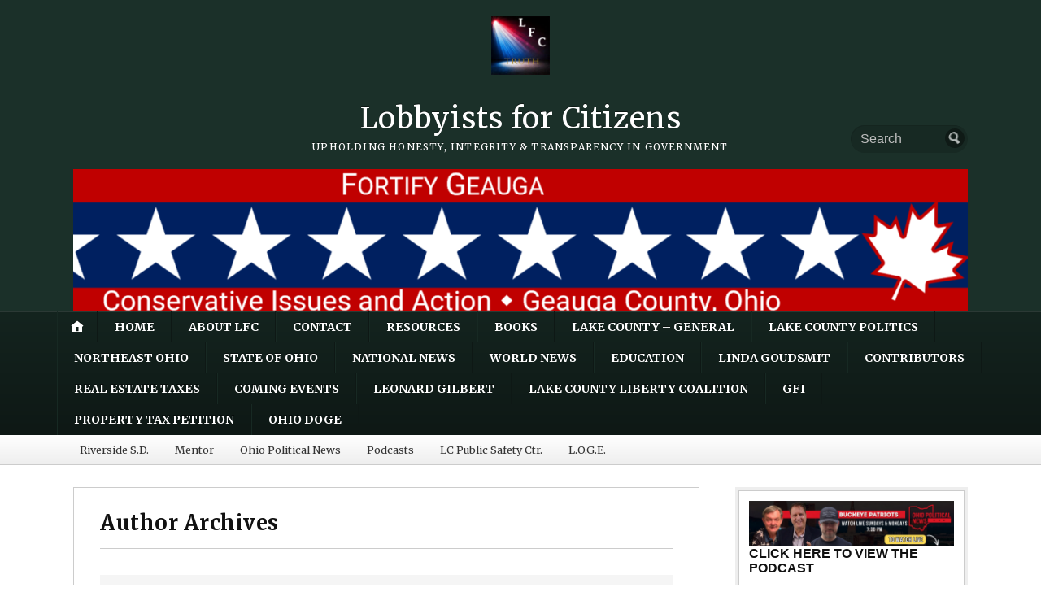

--- FILE ---
content_type: text/html; charset=UTF-8
request_url: https://lobbyistsforcitizens.com/author/patriot8728/page/118/
body_size: 22387
content:
<!DOCTYPE html>
<html lang="en-US">
	<head>
		<meta charset="UTF-8" />
		<meta http-equiv="Content-Type" content="text/html; charset=UTF-8" />
		<meta name="viewport" content="width=device-width, initial-scale=1.0" />
		<link rel="profile" href="https://gmpg.org/xfn/11" />
		<link rel="pingback" href="https://lobbyistsforcitizens.com/xmlrpc.php" />

		<title>Contributing Writer &#8211; Page 118 &#8211; Lobbyists for Citizens</title>
<meta name='robots' content='max-image-preview:large' />
<link rel='dns-prefetch' href='//stats.wp.com' />
<link rel='dns-prefetch' href='//fonts.googleapis.com' />
<link rel='dns-prefetch' href='//widgets.wp.com' />
<link rel='dns-prefetch' href='//s0.wp.com' />
<link rel='dns-prefetch' href='//0.gravatar.com' />
<link rel='dns-prefetch' href='//1.gravatar.com' />
<link rel='dns-prefetch' href='//2.gravatar.com' />
<link rel="alternate" type="application/rss+xml" title="Lobbyists for Citizens &raquo; Feed" href="https://lobbyistsforcitizens.com/feed/" />
<link rel="alternate" type="application/rss+xml" title="Lobbyists for Citizens &raquo; Comments Feed" href="https://lobbyistsforcitizens.com/comments/feed/" />
<link rel="alternate" type="application/rss+xml" title="Lobbyists for Citizens &raquo; Posts by Contributing Writer Feed" href="https://lobbyistsforcitizens.com/author/patriot8728/feed/" />
<style id='wp-img-auto-sizes-contain-inline-css' type='text/css'>
img:is([sizes=auto i],[sizes^="auto," i]){contain-intrinsic-size:3000px 1500px}
/*# sourceURL=wp-img-auto-sizes-contain-inline-css */
</style>

<style id='wp-emoji-styles-inline-css' type='text/css'>

	img.wp-smiley, img.emoji {
		display: inline !important;
		border: none !important;
		box-shadow: none !important;
		height: 1em !important;
		width: 1em !important;
		margin: 0 0.07em !important;
		vertical-align: -0.1em !important;
		background: none !important;
		padding: 0 !important;
	}
/*# sourceURL=wp-emoji-styles-inline-css */
</style>
<link rel='stylesheet' id='wp-block-library-css' href='https://lobbyistsforcitizens.com/wp-includes/css/dist/block-library/style.min.css?ver=6.9' type='text/css' media='all' />
<style id='wp-block-heading-inline-css' type='text/css'>
h1:where(.wp-block-heading).has-background,h2:where(.wp-block-heading).has-background,h3:where(.wp-block-heading).has-background,h4:where(.wp-block-heading).has-background,h5:where(.wp-block-heading).has-background,h6:where(.wp-block-heading).has-background{padding:1.25em 2.375em}h1.has-text-align-left[style*=writing-mode]:where([style*=vertical-lr]),h1.has-text-align-right[style*=writing-mode]:where([style*=vertical-rl]),h2.has-text-align-left[style*=writing-mode]:where([style*=vertical-lr]),h2.has-text-align-right[style*=writing-mode]:where([style*=vertical-rl]),h3.has-text-align-left[style*=writing-mode]:where([style*=vertical-lr]),h3.has-text-align-right[style*=writing-mode]:where([style*=vertical-rl]),h4.has-text-align-left[style*=writing-mode]:where([style*=vertical-lr]),h4.has-text-align-right[style*=writing-mode]:where([style*=vertical-rl]),h5.has-text-align-left[style*=writing-mode]:where([style*=vertical-lr]),h5.has-text-align-right[style*=writing-mode]:where([style*=vertical-rl]),h6.has-text-align-left[style*=writing-mode]:where([style*=vertical-lr]),h6.has-text-align-right[style*=writing-mode]:where([style*=vertical-rl]){rotate:180deg}
/*# sourceURL=https://lobbyistsforcitizens.com/wp-includes/blocks/heading/style.min.css */
</style>
<style id='wp-block-image-inline-css' type='text/css'>
.wp-block-image>a,.wp-block-image>figure>a{display:inline-block}.wp-block-image img{box-sizing:border-box;height:auto;max-width:100%;vertical-align:bottom}@media not (prefers-reduced-motion){.wp-block-image img.hide{visibility:hidden}.wp-block-image img.show{animation:show-content-image .4s}}.wp-block-image[style*=border-radius] img,.wp-block-image[style*=border-radius]>a{border-radius:inherit}.wp-block-image.has-custom-border img{box-sizing:border-box}.wp-block-image.aligncenter{text-align:center}.wp-block-image.alignfull>a,.wp-block-image.alignwide>a{width:100%}.wp-block-image.alignfull img,.wp-block-image.alignwide img{height:auto;width:100%}.wp-block-image .aligncenter,.wp-block-image .alignleft,.wp-block-image .alignright,.wp-block-image.aligncenter,.wp-block-image.alignleft,.wp-block-image.alignright{display:table}.wp-block-image .aligncenter>figcaption,.wp-block-image .alignleft>figcaption,.wp-block-image .alignright>figcaption,.wp-block-image.aligncenter>figcaption,.wp-block-image.alignleft>figcaption,.wp-block-image.alignright>figcaption{caption-side:bottom;display:table-caption}.wp-block-image .alignleft{float:left;margin:.5em 1em .5em 0}.wp-block-image .alignright{float:right;margin:.5em 0 .5em 1em}.wp-block-image .aligncenter{margin-left:auto;margin-right:auto}.wp-block-image :where(figcaption){margin-bottom:1em;margin-top:.5em}.wp-block-image.is-style-circle-mask img{border-radius:9999px}@supports ((-webkit-mask-image:none) or (mask-image:none)) or (-webkit-mask-image:none){.wp-block-image.is-style-circle-mask img{border-radius:0;-webkit-mask-image:url('data:image/svg+xml;utf8,<svg viewBox="0 0 100 100" xmlns="http://www.w3.org/2000/svg"><circle cx="50" cy="50" r="50"/></svg>');mask-image:url('data:image/svg+xml;utf8,<svg viewBox="0 0 100 100" xmlns="http://www.w3.org/2000/svg"><circle cx="50" cy="50" r="50"/></svg>');mask-mode:alpha;-webkit-mask-position:center;mask-position:center;-webkit-mask-repeat:no-repeat;mask-repeat:no-repeat;-webkit-mask-size:contain;mask-size:contain}}:root :where(.wp-block-image.is-style-rounded img,.wp-block-image .is-style-rounded img){border-radius:9999px}.wp-block-image figure{margin:0}.wp-lightbox-container{display:flex;flex-direction:column;position:relative}.wp-lightbox-container img{cursor:zoom-in}.wp-lightbox-container img:hover+button{opacity:1}.wp-lightbox-container button{align-items:center;backdrop-filter:blur(16px) saturate(180%);background-color:#5a5a5a40;border:none;border-radius:4px;cursor:zoom-in;display:flex;height:20px;justify-content:center;opacity:0;padding:0;position:absolute;right:16px;text-align:center;top:16px;width:20px;z-index:100}@media not (prefers-reduced-motion){.wp-lightbox-container button{transition:opacity .2s ease}}.wp-lightbox-container button:focus-visible{outline:3px auto #5a5a5a40;outline:3px auto -webkit-focus-ring-color;outline-offset:3px}.wp-lightbox-container button:hover{cursor:pointer;opacity:1}.wp-lightbox-container button:focus{opacity:1}.wp-lightbox-container button:focus,.wp-lightbox-container button:hover,.wp-lightbox-container button:not(:hover):not(:active):not(.has-background){background-color:#5a5a5a40;border:none}.wp-lightbox-overlay{box-sizing:border-box;cursor:zoom-out;height:100vh;left:0;overflow:hidden;position:fixed;top:0;visibility:hidden;width:100%;z-index:100000}.wp-lightbox-overlay .close-button{align-items:center;cursor:pointer;display:flex;justify-content:center;min-height:40px;min-width:40px;padding:0;position:absolute;right:calc(env(safe-area-inset-right) + 16px);top:calc(env(safe-area-inset-top) + 16px);z-index:5000000}.wp-lightbox-overlay .close-button:focus,.wp-lightbox-overlay .close-button:hover,.wp-lightbox-overlay .close-button:not(:hover):not(:active):not(.has-background){background:none;border:none}.wp-lightbox-overlay .lightbox-image-container{height:var(--wp--lightbox-container-height);left:50%;overflow:hidden;position:absolute;top:50%;transform:translate(-50%,-50%);transform-origin:top left;width:var(--wp--lightbox-container-width);z-index:9999999999}.wp-lightbox-overlay .wp-block-image{align-items:center;box-sizing:border-box;display:flex;height:100%;justify-content:center;margin:0;position:relative;transform-origin:0 0;width:100%;z-index:3000000}.wp-lightbox-overlay .wp-block-image img{height:var(--wp--lightbox-image-height);min-height:var(--wp--lightbox-image-height);min-width:var(--wp--lightbox-image-width);width:var(--wp--lightbox-image-width)}.wp-lightbox-overlay .wp-block-image figcaption{display:none}.wp-lightbox-overlay button{background:none;border:none}.wp-lightbox-overlay .scrim{background-color:#fff;height:100%;opacity:.9;position:absolute;width:100%;z-index:2000000}.wp-lightbox-overlay.active{visibility:visible}@media not (prefers-reduced-motion){.wp-lightbox-overlay.active{animation:turn-on-visibility .25s both}.wp-lightbox-overlay.active img{animation:turn-on-visibility .35s both}.wp-lightbox-overlay.show-closing-animation:not(.active){animation:turn-off-visibility .35s both}.wp-lightbox-overlay.show-closing-animation:not(.active) img{animation:turn-off-visibility .25s both}.wp-lightbox-overlay.zoom.active{animation:none;opacity:1;visibility:visible}.wp-lightbox-overlay.zoom.active .lightbox-image-container{animation:lightbox-zoom-in .4s}.wp-lightbox-overlay.zoom.active .lightbox-image-container img{animation:none}.wp-lightbox-overlay.zoom.active .scrim{animation:turn-on-visibility .4s forwards}.wp-lightbox-overlay.zoom.show-closing-animation:not(.active){animation:none}.wp-lightbox-overlay.zoom.show-closing-animation:not(.active) .lightbox-image-container{animation:lightbox-zoom-out .4s}.wp-lightbox-overlay.zoom.show-closing-animation:not(.active) .lightbox-image-container img{animation:none}.wp-lightbox-overlay.zoom.show-closing-animation:not(.active) .scrim{animation:turn-off-visibility .4s forwards}}@keyframes show-content-image{0%{visibility:hidden}99%{visibility:hidden}to{visibility:visible}}@keyframes turn-on-visibility{0%{opacity:0}to{opacity:1}}@keyframes turn-off-visibility{0%{opacity:1;visibility:visible}99%{opacity:0;visibility:visible}to{opacity:0;visibility:hidden}}@keyframes lightbox-zoom-in{0%{transform:translate(calc((-100vw + var(--wp--lightbox-scrollbar-width))/2 + var(--wp--lightbox-initial-left-position)),calc(-50vh + var(--wp--lightbox-initial-top-position))) scale(var(--wp--lightbox-scale))}to{transform:translate(-50%,-50%) scale(1)}}@keyframes lightbox-zoom-out{0%{transform:translate(-50%,-50%) scale(1);visibility:visible}99%{visibility:visible}to{transform:translate(calc((-100vw + var(--wp--lightbox-scrollbar-width))/2 + var(--wp--lightbox-initial-left-position)),calc(-50vh + var(--wp--lightbox-initial-top-position))) scale(var(--wp--lightbox-scale));visibility:hidden}}
/*# sourceURL=https://lobbyistsforcitizens.com/wp-includes/blocks/image/style.min.css */
</style>
<style id='wp-block-list-inline-css' type='text/css'>
ol,ul{box-sizing:border-box}:root :where(.wp-block-list.has-background){padding:1.25em 2.375em}
/*# sourceURL=https://lobbyistsforcitizens.com/wp-includes/blocks/list/style.min.css */
</style>
<style id='wp-block-media-text-inline-css' type='text/css'>
.wp-block-media-text{box-sizing:border-box;
  /*!rtl:begin:ignore*/direction:ltr;
  /*!rtl:end:ignore*/display:grid;grid-template-columns:50% 1fr;grid-template-rows:auto}.wp-block-media-text.has-media-on-the-right{grid-template-columns:1fr 50%}.wp-block-media-text.is-vertically-aligned-top>.wp-block-media-text__content,.wp-block-media-text.is-vertically-aligned-top>.wp-block-media-text__media{align-self:start}.wp-block-media-text.is-vertically-aligned-center>.wp-block-media-text__content,.wp-block-media-text.is-vertically-aligned-center>.wp-block-media-text__media,.wp-block-media-text>.wp-block-media-text__content,.wp-block-media-text>.wp-block-media-text__media{align-self:center}.wp-block-media-text.is-vertically-aligned-bottom>.wp-block-media-text__content,.wp-block-media-text.is-vertically-aligned-bottom>.wp-block-media-text__media{align-self:end}.wp-block-media-text>.wp-block-media-text__media{
  /*!rtl:begin:ignore*/grid-column:1;grid-row:1;
  /*!rtl:end:ignore*/margin:0}.wp-block-media-text>.wp-block-media-text__content{direction:ltr;
  /*!rtl:begin:ignore*/grid-column:2;grid-row:1;
  /*!rtl:end:ignore*/padding:0 8%;word-break:break-word}.wp-block-media-text.has-media-on-the-right>.wp-block-media-text__media{
  /*!rtl:begin:ignore*/grid-column:2;grid-row:1
  /*!rtl:end:ignore*/}.wp-block-media-text.has-media-on-the-right>.wp-block-media-text__content{
  /*!rtl:begin:ignore*/grid-column:1;grid-row:1
  /*!rtl:end:ignore*/}.wp-block-media-text__media a{display:block}.wp-block-media-text__media img,.wp-block-media-text__media video{height:auto;max-width:unset;vertical-align:middle;width:100%}.wp-block-media-text.is-image-fill>.wp-block-media-text__media{background-size:cover;height:100%;min-height:250px}.wp-block-media-text.is-image-fill>.wp-block-media-text__media>a{display:block;height:100%}.wp-block-media-text.is-image-fill>.wp-block-media-text__media img{height:1px;margin:-1px;overflow:hidden;padding:0;position:absolute;width:1px;clip:rect(0,0,0,0);border:0}.wp-block-media-text.is-image-fill-element>.wp-block-media-text__media{height:100%;min-height:250px}.wp-block-media-text.is-image-fill-element>.wp-block-media-text__media>a{display:block;height:100%}.wp-block-media-text.is-image-fill-element>.wp-block-media-text__media img{height:100%;object-fit:cover;width:100%}@media (max-width:600px){.wp-block-media-text.is-stacked-on-mobile{grid-template-columns:100%!important}.wp-block-media-text.is-stacked-on-mobile>.wp-block-media-text__media{grid-column:1;grid-row:1}.wp-block-media-text.is-stacked-on-mobile>.wp-block-media-text__content{grid-column:1;grid-row:2}}
/*# sourceURL=https://lobbyistsforcitizens.com/wp-includes/blocks/media-text/style.min.css */
</style>
<style id='wp-block-read-more-inline-css' type='text/css'>
.wp-block-read-more{display:block;width:fit-content}.wp-block-read-more:where(:not([style*=text-decoration])){text-decoration:none}.wp-block-read-more:where(:not([style*=text-decoration])):active,.wp-block-read-more:where(:not([style*=text-decoration])):focus{text-decoration:none}
/*# sourceURL=https://lobbyistsforcitizens.com/wp-includes/blocks/read-more/style.min.css */
</style>
<style id='wp-block-embed-inline-css' type='text/css'>
.wp-block-embed.alignleft,.wp-block-embed.alignright,.wp-block[data-align=left]>[data-type="core/embed"],.wp-block[data-align=right]>[data-type="core/embed"]{max-width:360px;width:100%}.wp-block-embed.alignleft .wp-block-embed__wrapper,.wp-block-embed.alignright .wp-block-embed__wrapper,.wp-block[data-align=left]>[data-type="core/embed"] .wp-block-embed__wrapper,.wp-block[data-align=right]>[data-type="core/embed"] .wp-block-embed__wrapper{min-width:280px}.wp-block-cover .wp-block-embed{min-height:240px;min-width:320px}.wp-block-embed{overflow-wrap:break-word}.wp-block-embed :where(figcaption){margin-bottom:1em;margin-top:.5em}.wp-block-embed iframe{max-width:100%}.wp-block-embed__wrapper{position:relative}.wp-embed-responsive .wp-has-aspect-ratio .wp-block-embed__wrapper:before{content:"";display:block;padding-top:50%}.wp-embed-responsive .wp-has-aspect-ratio iframe{bottom:0;height:100%;left:0;position:absolute;right:0;top:0;width:100%}.wp-embed-responsive .wp-embed-aspect-21-9 .wp-block-embed__wrapper:before{padding-top:42.85%}.wp-embed-responsive .wp-embed-aspect-18-9 .wp-block-embed__wrapper:before{padding-top:50%}.wp-embed-responsive .wp-embed-aspect-16-9 .wp-block-embed__wrapper:before{padding-top:56.25%}.wp-embed-responsive .wp-embed-aspect-4-3 .wp-block-embed__wrapper:before{padding-top:75%}.wp-embed-responsive .wp-embed-aspect-1-1 .wp-block-embed__wrapper:before{padding-top:100%}.wp-embed-responsive .wp-embed-aspect-9-16 .wp-block-embed__wrapper:before{padding-top:177.77%}.wp-embed-responsive .wp-embed-aspect-1-2 .wp-block-embed__wrapper:before{padding-top:200%}
/*# sourceURL=https://lobbyistsforcitizens.com/wp-includes/blocks/embed/style.min.css */
</style>
<style id='wp-block-paragraph-inline-css' type='text/css'>
.is-small-text{font-size:.875em}.is-regular-text{font-size:1em}.is-large-text{font-size:2.25em}.is-larger-text{font-size:3em}.has-drop-cap:not(:focus):first-letter{float:left;font-size:8.4em;font-style:normal;font-weight:100;line-height:.68;margin:.05em .1em 0 0;text-transform:uppercase}body.rtl .has-drop-cap:not(:focus):first-letter{float:none;margin-left:.1em}p.has-drop-cap.has-background{overflow:hidden}:root :where(p.has-background){padding:1.25em 2.375em}:where(p.has-text-color:not(.has-link-color)) a{color:inherit}p.has-text-align-left[style*="writing-mode:vertical-lr"],p.has-text-align-right[style*="writing-mode:vertical-rl"]{rotate:180deg}
/*# sourceURL=https://lobbyistsforcitizens.com/wp-includes/blocks/paragraph/style.min.css */
</style>
<style id='global-styles-inline-css' type='text/css'>
:root{--wp--preset--aspect-ratio--square: 1;--wp--preset--aspect-ratio--4-3: 4/3;--wp--preset--aspect-ratio--3-4: 3/4;--wp--preset--aspect-ratio--3-2: 3/2;--wp--preset--aspect-ratio--2-3: 2/3;--wp--preset--aspect-ratio--16-9: 16/9;--wp--preset--aspect-ratio--9-16: 9/16;--wp--preset--color--black: #000000;--wp--preset--color--cyan-bluish-gray: #abb8c3;--wp--preset--color--white: #ffffff;--wp--preset--color--pale-pink: #f78da7;--wp--preset--color--vivid-red: #cf2e2e;--wp--preset--color--luminous-vivid-orange: #ff6900;--wp--preset--color--luminous-vivid-amber: #fcb900;--wp--preset--color--light-green-cyan: #7bdcb5;--wp--preset--color--vivid-green-cyan: #00d084;--wp--preset--color--pale-cyan-blue: #8ed1fc;--wp--preset--color--vivid-cyan-blue: #0693e3;--wp--preset--color--vivid-purple: #9b51e0;--wp--preset--gradient--vivid-cyan-blue-to-vivid-purple: linear-gradient(135deg,rgb(6,147,227) 0%,rgb(155,81,224) 100%);--wp--preset--gradient--light-green-cyan-to-vivid-green-cyan: linear-gradient(135deg,rgb(122,220,180) 0%,rgb(0,208,130) 100%);--wp--preset--gradient--luminous-vivid-amber-to-luminous-vivid-orange: linear-gradient(135deg,rgb(252,185,0) 0%,rgb(255,105,0) 100%);--wp--preset--gradient--luminous-vivid-orange-to-vivid-red: linear-gradient(135deg,rgb(255,105,0) 0%,rgb(207,46,46) 100%);--wp--preset--gradient--very-light-gray-to-cyan-bluish-gray: linear-gradient(135deg,rgb(238,238,238) 0%,rgb(169,184,195) 100%);--wp--preset--gradient--cool-to-warm-spectrum: linear-gradient(135deg,rgb(74,234,220) 0%,rgb(151,120,209) 20%,rgb(207,42,186) 40%,rgb(238,44,130) 60%,rgb(251,105,98) 80%,rgb(254,248,76) 100%);--wp--preset--gradient--blush-light-purple: linear-gradient(135deg,rgb(255,206,236) 0%,rgb(152,150,240) 100%);--wp--preset--gradient--blush-bordeaux: linear-gradient(135deg,rgb(254,205,165) 0%,rgb(254,45,45) 50%,rgb(107,0,62) 100%);--wp--preset--gradient--luminous-dusk: linear-gradient(135deg,rgb(255,203,112) 0%,rgb(199,81,192) 50%,rgb(65,88,208) 100%);--wp--preset--gradient--pale-ocean: linear-gradient(135deg,rgb(255,245,203) 0%,rgb(182,227,212) 50%,rgb(51,167,181) 100%);--wp--preset--gradient--electric-grass: linear-gradient(135deg,rgb(202,248,128) 0%,rgb(113,206,126) 100%);--wp--preset--gradient--midnight: linear-gradient(135deg,rgb(2,3,129) 0%,rgb(40,116,252) 100%);--wp--preset--font-size--small: 13px;--wp--preset--font-size--medium: 20px;--wp--preset--font-size--large: 36px;--wp--preset--font-size--x-large: 42px;--wp--preset--spacing--20: 0.44rem;--wp--preset--spacing--30: 0.67rem;--wp--preset--spacing--40: 1rem;--wp--preset--spacing--50: 1.5rem;--wp--preset--spacing--60: 2.25rem;--wp--preset--spacing--70: 3.38rem;--wp--preset--spacing--80: 5.06rem;--wp--preset--shadow--natural: 6px 6px 9px rgba(0, 0, 0, 0.2);--wp--preset--shadow--deep: 12px 12px 50px rgba(0, 0, 0, 0.4);--wp--preset--shadow--sharp: 6px 6px 0px rgba(0, 0, 0, 0.2);--wp--preset--shadow--outlined: 6px 6px 0px -3px rgb(255, 255, 255), 6px 6px rgb(0, 0, 0);--wp--preset--shadow--crisp: 6px 6px 0px rgb(0, 0, 0);}:where(.is-layout-flex){gap: 0.5em;}:where(.is-layout-grid){gap: 0.5em;}body .is-layout-flex{display: flex;}.is-layout-flex{flex-wrap: wrap;align-items: center;}.is-layout-flex > :is(*, div){margin: 0;}body .is-layout-grid{display: grid;}.is-layout-grid > :is(*, div){margin: 0;}:where(.wp-block-columns.is-layout-flex){gap: 2em;}:where(.wp-block-columns.is-layout-grid){gap: 2em;}:where(.wp-block-post-template.is-layout-flex){gap: 1.25em;}:where(.wp-block-post-template.is-layout-grid){gap: 1.25em;}.has-black-color{color: var(--wp--preset--color--black) !important;}.has-cyan-bluish-gray-color{color: var(--wp--preset--color--cyan-bluish-gray) !important;}.has-white-color{color: var(--wp--preset--color--white) !important;}.has-pale-pink-color{color: var(--wp--preset--color--pale-pink) !important;}.has-vivid-red-color{color: var(--wp--preset--color--vivid-red) !important;}.has-luminous-vivid-orange-color{color: var(--wp--preset--color--luminous-vivid-orange) !important;}.has-luminous-vivid-amber-color{color: var(--wp--preset--color--luminous-vivid-amber) !important;}.has-light-green-cyan-color{color: var(--wp--preset--color--light-green-cyan) !important;}.has-vivid-green-cyan-color{color: var(--wp--preset--color--vivid-green-cyan) !important;}.has-pale-cyan-blue-color{color: var(--wp--preset--color--pale-cyan-blue) !important;}.has-vivid-cyan-blue-color{color: var(--wp--preset--color--vivid-cyan-blue) !important;}.has-vivid-purple-color{color: var(--wp--preset--color--vivid-purple) !important;}.has-black-background-color{background-color: var(--wp--preset--color--black) !important;}.has-cyan-bluish-gray-background-color{background-color: var(--wp--preset--color--cyan-bluish-gray) !important;}.has-white-background-color{background-color: var(--wp--preset--color--white) !important;}.has-pale-pink-background-color{background-color: var(--wp--preset--color--pale-pink) !important;}.has-vivid-red-background-color{background-color: var(--wp--preset--color--vivid-red) !important;}.has-luminous-vivid-orange-background-color{background-color: var(--wp--preset--color--luminous-vivid-orange) !important;}.has-luminous-vivid-amber-background-color{background-color: var(--wp--preset--color--luminous-vivid-amber) !important;}.has-light-green-cyan-background-color{background-color: var(--wp--preset--color--light-green-cyan) !important;}.has-vivid-green-cyan-background-color{background-color: var(--wp--preset--color--vivid-green-cyan) !important;}.has-pale-cyan-blue-background-color{background-color: var(--wp--preset--color--pale-cyan-blue) !important;}.has-vivid-cyan-blue-background-color{background-color: var(--wp--preset--color--vivid-cyan-blue) !important;}.has-vivid-purple-background-color{background-color: var(--wp--preset--color--vivid-purple) !important;}.has-black-border-color{border-color: var(--wp--preset--color--black) !important;}.has-cyan-bluish-gray-border-color{border-color: var(--wp--preset--color--cyan-bluish-gray) !important;}.has-white-border-color{border-color: var(--wp--preset--color--white) !important;}.has-pale-pink-border-color{border-color: var(--wp--preset--color--pale-pink) !important;}.has-vivid-red-border-color{border-color: var(--wp--preset--color--vivid-red) !important;}.has-luminous-vivid-orange-border-color{border-color: var(--wp--preset--color--luminous-vivid-orange) !important;}.has-luminous-vivid-amber-border-color{border-color: var(--wp--preset--color--luminous-vivid-amber) !important;}.has-light-green-cyan-border-color{border-color: var(--wp--preset--color--light-green-cyan) !important;}.has-vivid-green-cyan-border-color{border-color: var(--wp--preset--color--vivid-green-cyan) !important;}.has-pale-cyan-blue-border-color{border-color: var(--wp--preset--color--pale-cyan-blue) !important;}.has-vivid-cyan-blue-border-color{border-color: var(--wp--preset--color--vivid-cyan-blue) !important;}.has-vivid-purple-border-color{border-color: var(--wp--preset--color--vivid-purple) !important;}.has-vivid-cyan-blue-to-vivid-purple-gradient-background{background: var(--wp--preset--gradient--vivid-cyan-blue-to-vivid-purple) !important;}.has-light-green-cyan-to-vivid-green-cyan-gradient-background{background: var(--wp--preset--gradient--light-green-cyan-to-vivid-green-cyan) !important;}.has-luminous-vivid-amber-to-luminous-vivid-orange-gradient-background{background: var(--wp--preset--gradient--luminous-vivid-amber-to-luminous-vivid-orange) !important;}.has-luminous-vivid-orange-to-vivid-red-gradient-background{background: var(--wp--preset--gradient--luminous-vivid-orange-to-vivid-red) !important;}.has-very-light-gray-to-cyan-bluish-gray-gradient-background{background: var(--wp--preset--gradient--very-light-gray-to-cyan-bluish-gray) !important;}.has-cool-to-warm-spectrum-gradient-background{background: var(--wp--preset--gradient--cool-to-warm-spectrum) !important;}.has-blush-light-purple-gradient-background{background: var(--wp--preset--gradient--blush-light-purple) !important;}.has-blush-bordeaux-gradient-background{background: var(--wp--preset--gradient--blush-bordeaux) !important;}.has-luminous-dusk-gradient-background{background: var(--wp--preset--gradient--luminous-dusk) !important;}.has-pale-ocean-gradient-background{background: var(--wp--preset--gradient--pale-ocean) !important;}.has-electric-grass-gradient-background{background: var(--wp--preset--gradient--electric-grass) !important;}.has-midnight-gradient-background{background: var(--wp--preset--gradient--midnight) !important;}.has-small-font-size{font-size: var(--wp--preset--font-size--small) !important;}.has-medium-font-size{font-size: var(--wp--preset--font-size--medium) !important;}.has-large-font-size{font-size: var(--wp--preset--font-size--large) !important;}.has-x-large-font-size{font-size: var(--wp--preset--font-size--x-large) !important;}
/*# sourceURL=global-styles-inline-css */
</style>

<style id='classic-theme-styles-inline-css' type='text/css'>
/*! This file is auto-generated */
.wp-block-button__link{color:#fff;background-color:#32373c;border-radius:9999px;box-shadow:none;text-decoration:none;padding:calc(.667em + 2px) calc(1.333em + 2px);font-size:1.125em}.wp-block-file__button{background:#32373c;color:#fff;text-decoration:none}
/*# sourceURL=/wp-includes/css/classic-themes.min.css */
</style>
<link rel='stylesheet' id='opti-editor-blocks-css' href='https://lobbyistsforcitizens.com/wp-content/themes/opti/css/editor-blocks.css?ver=1' type='text/css' media='all' />
<link rel='stylesheet' id='ctf_styles-css' href='https://lobbyistsforcitizens.com/wp-content/plugins/custom-twitter-feeds/css/ctf-styles.min.css?ver=2.3.1' type='text/css' media='all' />
<link rel='stylesheet' id='opti-fonts-css' href='https://fonts.googleapis.com/css?family=Merriweather%3A400%2C700&#038;subset=latin%2Clatin-ext&#038;display=swap&#038;ver=1.0' type='text/css' media='all' />
<link rel='stylesheet' id='opti-style-css' href='https://lobbyistsforcitizens.com/wp-content/themes/opti/style.css?ver=1.8.3' type='text/css' media='all' />
<link rel='stylesheet' id='genericons-css' href='https://lobbyistsforcitizens.com/wp-content/plugins/jetpack/_inc/genericons/genericons/genericons.css?ver=3.1' type='text/css' media='all' />
<link rel='stylesheet' id='opti-style-print-css' href='https://lobbyistsforcitizens.com/wp-content/themes/opti/css/print.css?ver=1.0' type='text/css' media='print' />
<link rel='stylesheet' id='jetpack_likes-css' href='https://lobbyistsforcitizens.com/wp-content/plugins/jetpack/modules/likes/style.css?ver=15.4' type='text/css' media='all' />
<style>#masthead { background:#1b3029; }
#masthead #logo a { color:#bfbfbf; }
#masthead h2 { color:#ffffff; }
#nav-primary { background:#background: #0e1815;background: -moz-linear-gradient(top,  #14241f 0%, #0e1815 100%);background: -webkit-gradient(linear, left top, left bottom, color-stop(0%,#14241f), color-stop(100%,#0e1815));background: -webkit-linear-gradient(top, #14241f 0%, #0e1815 100%);background: -o-linear-gradient(top, #14241f 0%,#0e1815 100%);background: -ms-linear-gradient(top, #14241f 0%,#0e1815 100%);background: linear-gradient(to bottom, #14241f 0%,#0e1815 100%);; border-color:#0e1815 }
#nav-primary li:hover, #nav-primary li.current-cat { background-color: #0e1815; }
#nav-primary .current-menu-item > a, #nav-primary .current-cat > a { border-top-color:#1e73be; }
#nav-primary li { border-right-color:#0e1815; border-left-color:#172923; }
#nav-primary .current-menu-item { background-color:#0e1815; color:#bfbfbf; }
#nav-primary .current-menu-item > a, #nav-primary .current-cat > a { border-color:#8fbadf; color:#bfbfbf; }
#masthead input.searchfield { background:#172923; color:#bfbfbf; }
#masthead input.searchfield::-webkit-input-placeholder { color:#bfbfbf; }
#masthead input.searchfield::-moz-placeholder { color:#bfbfbf; }
#masthead input.searchfield:-moz-placeholder { color:#bfbfbf; }
#masthead input.searchfield:-ms-placeholder { color:#bfbfbf; }
#masthead input.searchfield:focus, #masthead input.searchfield:hover { background:#14241f; color:#bfbfbf; }
#masthead input.searchfield::-webkit-input-placeholder, #masthead input.searchfield::-moz-placeholder { color:#bfbfbf; }
a, a:visited { color:#1e73be; }
footer { color:#bfbfbf; background:#0e1815; }
footer a, footer a:visited { color:#8fbadf; }
#footer-wrap { border-color:#070c0a; }
#featured-cats h5 { background:#e9ebea; border-color:#8e9895; }
#featured-cats h5 a, #featured-cats h5 a:visited { color:#000000; }</style><script type="text/javascript" src="https://lobbyistsforcitizens.com/wp-includes/js/jquery/jquery.min.js?ver=3.7.1" id="jquery-core-js"></script>
<script type="text/javascript" src="https://lobbyistsforcitizens.com/wp-includes/js/jquery/jquery-migrate.min.js?ver=3.4.1" id="jquery-migrate-js"></script>
<script type="text/javascript" src="https://lobbyistsforcitizens.com/wp-content/themes/opti/js/jquery.elemental.components.js?ver=1.0" id="opti-elemental-components-js"></script>
<script type="text/javascript" src="https://lobbyistsforcitizens.com/wp-content/themes/opti/js/responsiveNavigation.js?ver=1.0" id="opti-script-responsive-navigation-js"></script>
<script type="text/javascript" id="opti-script-main-js-extra">
/* <![CDATA[ */
var js_i18n = {"menu":"Menu"};
//# sourceURL=opti-script-main-js-extra
/* ]]> */
</script>
<script type="text/javascript" src="https://lobbyistsforcitizens.com/wp-content/themes/opti/js/main.js?ver=1.0" id="opti-script-main-js"></script>
<link rel="https://api.w.org/" href="https://lobbyistsforcitizens.com/wp-json/" /><link rel="alternate" title="JSON" type="application/json" href="https://lobbyistsforcitizens.com/wp-json/wp/v2/users/2" /><link rel="EditURI" type="application/rsd+xml" title="RSD" href="https://lobbyistsforcitizens.com/xmlrpc.php?rsd" />
<meta name="generator" content="WordPress 6.9" />
	<style>img#wpstats{display:none}</style>
		<style>
	#masthead #logo,
	#masthead #logo a,
	#masthead #logo a:hover,
	#masthead .site-description {
		color: #ffffff;
	}
</style>

<!-- Jetpack Open Graph Tags -->
<meta property="og:type" content="profile" />
<meta property="og:title" content="Contributing Writer" />
<meta property="og:url" content="https://lobbyistsforcitizens.com/author/patriot8728/" />
<meta property="profile:first_name" content="Contributing" />
<meta property="profile:last_name" content="Writer" />
<meta property="og:site_name" content="Lobbyists for Citizens" />
<meta property="og:image" content="https://secure.gravatar.com/avatar/e7fcfc25384f56ca4264d1bf485b947acf87832b164e81edb156ad67907c8c1a?s=200&#038;d=mm&#038;r=g" />
<meta property="og:image:alt" content="Contributing Writer" />
<meta property="og:locale" content="en_US" />

<!-- End Jetpack Open Graph Tags -->
<meta name="twitter:partner" content="tfwp" /><link rel="icon" href="https://lobbyistsforcitizens.com/wp-content/uploads/2024/12/cropped-20241216-LFC-512-x-512-32x32.jpg" sizes="32x32" />
<link rel="icon" href="https://lobbyistsforcitizens.com/wp-content/uploads/2024/12/cropped-20241216-LFC-512-x-512-192x192.jpg" sizes="192x192" />
<link rel="apple-touch-icon" href="https://lobbyistsforcitizens.com/wp-content/uploads/2024/12/cropped-20241216-LFC-512-x-512-180x180.jpg" />
<meta name="msapplication-TileImage" content="https://lobbyistsforcitizens.com/wp-content/uploads/2024/12/cropped-20241216-LFC-512-x-512-270x270.jpg" />

<meta name="twitter:card" content="summary" /><meta name="twitter:title" content="Contributing Writer" />
		<!--[if lt IE 9]><script src="https://lobbyistsforcitizens.com/wp-content/themes/opti/js/html5.js" type="text/javascript"></script><![endif]-->
	<link rel='stylesheet' id='jetpack-responsive-videos-css' href='https://lobbyistsforcitizens.com/wp-content/plugins/jetpack/jetpack_vendor/automattic/jetpack-classic-theme-helper/dist/responsive-videos/responsive-videos.css?minify=false&#038;ver=4fbf400e55121e7e87cb' type='text/css' media='all' />
<style id='jetpack-block-subscriptions-inline-css' type='text/css'>
.is-style-compact .is-not-subscriber .wp-block-button__link,.is-style-compact .is-not-subscriber .wp-block-jetpack-subscriptions__button{border-end-start-radius:0!important;border-start-start-radius:0!important;margin-inline-start:0!important}.is-style-compact .is-not-subscriber .components-text-control__input,.is-style-compact .is-not-subscriber p#subscribe-email input[type=email]{border-end-end-radius:0!important;border-start-end-radius:0!important}.is-style-compact:not(.wp-block-jetpack-subscriptions__use-newline) .components-text-control__input{border-inline-end-width:0!important}.wp-block-jetpack-subscriptions.wp-block-jetpack-subscriptions__supports-newline .wp-block-jetpack-subscriptions__form-container{display:flex;flex-direction:column}.wp-block-jetpack-subscriptions.wp-block-jetpack-subscriptions__supports-newline:not(.wp-block-jetpack-subscriptions__use-newline) .is-not-subscriber .wp-block-jetpack-subscriptions__form-elements{align-items:flex-start;display:flex}.wp-block-jetpack-subscriptions.wp-block-jetpack-subscriptions__supports-newline:not(.wp-block-jetpack-subscriptions__use-newline) p#subscribe-submit{display:flex;justify-content:center}.wp-block-jetpack-subscriptions.wp-block-jetpack-subscriptions__supports-newline .wp-block-jetpack-subscriptions__form .wp-block-jetpack-subscriptions__button,.wp-block-jetpack-subscriptions.wp-block-jetpack-subscriptions__supports-newline .wp-block-jetpack-subscriptions__form .wp-block-jetpack-subscriptions__textfield .components-text-control__input,.wp-block-jetpack-subscriptions.wp-block-jetpack-subscriptions__supports-newline .wp-block-jetpack-subscriptions__form button,.wp-block-jetpack-subscriptions.wp-block-jetpack-subscriptions__supports-newline .wp-block-jetpack-subscriptions__form input[type=email],.wp-block-jetpack-subscriptions.wp-block-jetpack-subscriptions__supports-newline form .wp-block-jetpack-subscriptions__button,.wp-block-jetpack-subscriptions.wp-block-jetpack-subscriptions__supports-newline form .wp-block-jetpack-subscriptions__textfield .components-text-control__input,.wp-block-jetpack-subscriptions.wp-block-jetpack-subscriptions__supports-newline form button,.wp-block-jetpack-subscriptions.wp-block-jetpack-subscriptions__supports-newline form input[type=email]{box-sizing:border-box;cursor:pointer;line-height:1.3;min-width:auto!important;white-space:nowrap!important}.wp-block-jetpack-subscriptions.wp-block-jetpack-subscriptions__supports-newline .wp-block-jetpack-subscriptions__form input[type=email]::placeholder,.wp-block-jetpack-subscriptions.wp-block-jetpack-subscriptions__supports-newline .wp-block-jetpack-subscriptions__form input[type=email]:disabled,.wp-block-jetpack-subscriptions.wp-block-jetpack-subscriptions__supports-newline form input[type=email]::placeholder,.wp-block-jetpack-subscriptions.wp-block-jetpack-subscriptions__supports-newline form input[type=email]:disabled{color:currentColor;opacity:.5}.wp-block-jetpack-subscriptions.wp-block-jetpack-subscriptions__supports-newline .wp-block-jetpack-subscriptions__form .wp-block-jetpack-subscriptions__button,.wp-block-jetpack-subscriptions.wp-block-jetpack-subscriptions__supports-newline .wp-block-jetpack-subscriptions__form button,.wp-block-jetpack-subscriptions.wp-block-jetpack-subscriptions__supports-newline form .wp-block-jetpack-subscriptions__button,.wp-block-jetpack-subscriptions.wp-block-jetpack-subscriptions__supports-newline form button{border-color:#0000;border-style:solid}.wp-block-jetpack-subscriptions.wp-block-jetpack-subscriptions__supports-newline .wp-block-jetpack-subscriptions__form .wp-block-jetpack-subscriptions__textfield,.wp-block-jetpack-subscriptions.wp-block-jetpack-subscriptions__supports-newline .wp-block-jetpack-subscriptions__form p#subscribe-email,.wp-block-jetpack-subscriptions.wp-block-jetpack-subscriptions__supports-newline form .wp-block-jetpack-subscriptions__textfield,.wp-block-jetpack-subscriptions.wp-block-jetpack-subscriptions__supports-newline form p#subscribe-email{background:#0000;flex-grow:1}.wp-block-jetpack-subscriptions.wp-block-jetpack-subscriptions__supports-newline .wp-block-jetpack-subscriptions__form .wp-block-jetpack-subscriptions__textfield .components-base-control__field,.wp-block-jetpack-subscriptions.wp-block-jetpack-subscriptions__supports-newline .wp-block-jetpack-subscriptions__form .wp-block-jetpack-subscriptions__textfield .components-text-control__input,.wp-block-jetpack-subscriptions.wp-block-jetpack-subscriptions__supports-newline .wp-block-jetpack-subscriptions__form .wp-block-jetpack-subscriptions__textfield input[type=email],.wp-block-jetpack-subscriptions.wp-block-jetpack-subscriptions__supports-newline .wp-block-jetpack-subscriptions__form p#subscribe-email .components-base-control__field,.wp-block-jetpack-subscriptions.wp-block-jetpack-subscriptions__supports-newline .wp-block-jetpack-subscriptions__form p#subscribe-email .components-text-control__input,.wp-block-jetpack-subscriptions.wp-block-jetpack-subscriptions__supports-newline .wp-block-jetpack-subscriptions__form p#subscribe-email input[type=email],.wp-block-jetpack-subscriptions.wp-block-jetpack-subscriptions__supports-newline form .wp-block-jetpack-subscriptions__textfield .components-base-control__field,.wp-block-jetpack-subscriptions.wp-block-jetpack-subscriptions__supports-newline form .wp-block-jetpack-subscriptions__textfield .components-text-control__input,.wp-block-jetpack-subscriptions.wp-block-jetpack-subscriptions__supports-newline form .wp-block-jetpack-subscriptions__textfield input[type=email],.wp-block-jetpack-subscriptions.wp-block-jetpack-subscriptions__supports-newline form p#subscribe-email .components-base-control__field,.wp-block-jetpack-subscriptions.wp-block-jetpack-subscriptions__supports-newline form p#subscribe-email .components-text-control__input,.wp-block-jetpack-subscriptions.wp-block-jetpack-subscriptions__supports-newline form p#subscribe-email input[type=email]{height:auto;margin:0;width:100%}.wp-block-jetpack-subscriptions.wp-block-jetpack-subscriptions__supports-newline .wp-block-jetpack-subscriptions__form p#subscribe-email,.wp-block-jetpack-subscriptions.wp-block-jetpack-subscriptions__supports-newline .wp-block-jetpack-subscriptions__form p#subscribe-submit,.wp-block-jetpack-subscriptions.wp-block-jetpack-subscriptions__supports-newline form p#subscribe-email,.wp-block-jetpack-subscriptions.wp-block-jetpack-subscriptions__supports-newline form p#subscribe-submit{line-height:0;margin:0;padding:0}.wp-block-jetpack-subscriptions.wp-block-jetpack-subscriptions__supports-newline.wp-block-jetpack-subscriptions__show-subs .wp-block-jetpack-subscriptions__subscount{font-size:16px;margin:8px 0;text-align:end}.wp-block-jetpack-subscriptions.wp-block-jetpack-subscriptions__supports-newline.wp-block-jetpack-subscriptions__use-newline .wp-block-jetpack-subscriptions__form-elements{display:block}.wp-block-jetpack-subscriptions.wp-block-jetpack-subscriptions__supports-newline.wp-block-jetpack-subscriptions__use-newline .wp-block-jetpack-subscriptions__button,.wp-block-jetpack-subscriptions.wp-block-jetpack-subscriptions__supports-newline.wp-block-jetpack-subscriptions__use-newline button{display:inline-block;max-width:100%}.wp-block-jetpack-subscriptions.wp-block-jetpack-subscriptions__supports-newline.wp-block-jetpack-subscriptions__use-newline .wp-block-jetpack-subscriptions__subscount{text-align:start}#subscribe-submit.is-link{text-align:center;width:auto!important}#subscribe-submit.is-link a{margin-left:0!important;margin-top:0!important;width:auto!important}@keyframes jetpack-memberships_button__spinner-animation{to{transform:rotate(1turn)}}.jetpack-memberships-spinner{display:none;height:1em;margin:0 0 0 5px;width:1em}.jetpack-memberships-spinner svg{height:100%;margin-bottom:-2px;width:100%}.jetpack-memberships-spinner-rotating{animation:jetpack-memberships_button__spinner-animation .75s linear infinite;transform-origin:center}.is-loading .jetpack-memberships-spinner{display:inline-block}body.jetpack-memberships-modal-open{overflow:hidden}dialog.jetpack-memberships-modal{opacity:1}dialog.jetpack-memberships-modal,dialog.jetpack-memberships-modal iframe{background:#0000;border:0;bottom:0;box-shadow:none;height:100%;left:0;margin:0;padding:0;position:fixed;right:0;top:0;width:100%}dialog.jetpack-memberships-modal::backdrop{background-color:#000;opacity:.7;transition:opacity .2s ease-out}dialog.jetpack-memberships-modal.is-loading,dialog.jetpack-memberships-modal.is-loading::backdrop{opacity:0}
/*# sourceURL=https://lobbyistsforcitizens.com/wp-content/plugins/jetpack/_inc/blocks/subscriptions/view.css?minify=false */
</style>
</head>

	<body class="archive paged author author-patriot8728 author-2 wp-custom-logo wp-embed-responsive paged-118 author-paged-118 wp-theme-opti has-site-logo" data-breakpoint="1023">
		
		<section class="container hfeed">
			<header id="masthead" role="banner">
			
				<section class="row">
				<a href="https://lobbyistsforcitizens.com/" class="site-logo-link" rel="home" itemprop="url"><img width="150" height="150" src="https://lobbyistsforcitizens.com/wp-content/uploads/2024/12/cropped-cropped-20241216-LFC-512-x-512-150x150.jpg" class="site-logo attachment-thumbnail" alt="" data-size="thumbnail" itemprop="logo" decoding="async" srcset="https://lobbyistsforcitizens.com/wp-content/uploads/2024/12/cropped-cropped-20241216-LFC-512-x-512-150x150.jpg 150w, https://lobbyistsforcitizens.com/wp-content/uploads/2024/12/cropped-cropped-20241216-LFC-512-x-512-300x300.jpg 300w, https://lobbyistsforcitizens.com/wp-content/uploads/2024/12/cropped-cropped-20241216-LFC-512-x-512-120x120.jpg 120w, https://lobbyistsforcitizens.com/wp-content/uploads/2024/12/cropped-cropped-20241216-LFC-512-x-512.jpg 512w" sizes="(max-width: 150px) 100vw, 150px" /></a>					<hgroup id="branding">
						<h1 id="logo" class="site-title">
							<a href="https://lobbyistsforcitizens.com/" title="Home">Lobbyists for Citizens</a>
						</h1>
												<h2 id="description" class="site-description">
							Upholding Honesty, Integrity &amp; Transparency in Government						</h2>
											</hgroup>
<form method="get" class="searchform" action="https://lobbyistsforcitizens.com/">
	<input type="text" value="" name="s" class="searchfield" placeholder="Search" />
	<input type="image" src="https://lobbyistsforcitizens.com/wp-content/themes/opti/images/magnify.png" class="searchsubmit" />
</form>
		<a href="https://lobbyistsforcitizens.com/" title="Lobbyists for Citizens" rel="home" id="header-image">
			<img src="https://lobbyistsforcitizens.com/wp-content/uploads/2024/03/cropped-Fortify-Geauga-cropped-starleaf-banner-title.png" width="1100" height="174" alt="" />
		</a>
				</section>
				<nav class="menu" id="nav-primary">
					<section class="row clearfloat">
						<div class="menu-primary-container"><ul id="menu-primary" class="nav"><li class="home menu-item"><a href="https://lobbyistsforcitizens.com/"><span class="genericon genericon-home"></span><span class="screen-reader">Home</span></a></li><li id="menu-item-10" class="menu-item menu-item-type-custom menu-item-object-custom menu-item-10"><a href="/">Home</a></li>
<li id="menu-item-11" class="menu-item menu-item-type-post_type menu-item-object-page menu-item-11"><a href="https://lobbyistsforcitizens.com/about/">About LFC</a></li>
<li id="menu-item-12" class="menu-item menu-item-type-post_type menu-item-object-page menu-item-12"><a href="https://lobbyistsforcitizens.com/contact/">Contact</a></li>
<li id="menu-item-9421" class="menu-item menu-item-type-post_type menu-item-object-page menu-item-9421"><a href="https://lobbyistsforcitizens.com/resources/">Resources</a></li>
<li id="menu-item-9528" class="menu-item menu-item-type-post_type menu-item-object-page menu-item-9528"><a href="https://lobbyistsforcitizens.com/books/">Books</a></li>
<li id="menu-item-29337" class="menu-item menu-item-type-taxonomy menu-item-object-category menu-item-29337"><a href="https://lobbyistsforcitizens.com/category/lake-county-general/">Lake County &#8211; General</a></li>
<li id="menu-item-29338" class="menu-item menu-item-type-taxonomy menu-item-object-category menu-item-29338"><a href="https://lobbyistsforcitizens.com/category/lake-county-politics/">Lake County Politics</a></li>
<li id="menu-item-29340" class="menu-item menu-item-type-taxonomy menu-item-object-category menu-item-29340"><a href="https://lobbyistsforcitizens.com/category/northeast-ohio/">Northeast Ohio</a></li>
<li id="menu-item-29342" class="menu-item menu-item-type-taxonomy menu-item-object-category menu-item-29342"><a href="https://lobbyistsforcitizens.com/category/stateofohio/">State of Ohio</a></li>
<li id="menu-item-29339" class="menu-item menu-item-type-taxonomy menu-item-object-category menu-item-29339"><a href="https://lobbyistsforcitizens.com/category/nationalnews/">National News</a></li>
<li id="menu-item-29341" class="menu-item menu-item-type-taxonomy menu-item-object-category menu-item-29341"><a href="https://lobbyistsforcitizens.com/category/worldnews/">World News</a></li>
<li id="menu-item-9749" class="menu-item menu-item-type-taxonomy menu-item-object-post_tag menu-item-9749"><a href="https://lobbyistsforcitizens.com/tag/education/">Education</a></li>
<li id="menu-item-12063" class="menu-item menu-item-type-taxonomy menu-item-object-post_tag menu-item-12063"><a href="https://lobbyistsforcitizens.com/tag/linda-goudsmit/">Linda Goudsmit</a></li>
<li id="menu-item-27514" class="menu-item menu-item-type-taxonomy menu-item-object-category menu-item-27514"><a href="https://lobbyistsforcitizens.com/category/contributors/">Contributors</a></li>
<li id="menu-item-28750" class="menu-item menu-item-type-taxonomy menu-item-object-category menu-item-28750"><a href="https://lobbyistsforcitizens.com/category/ohio-counties/lake-county/real-estate-taxes/">Real Estate Taxes</a></li>
<li id="menu-item-2037" class="menu-item menu-item-type-custom menu-item-object-custom menu-item-2037"><a href="#">Coming Events</a></li>
<li id="menu-item-46512" class="menu-item menu-item-type-taxonomy menu-item-object-category menu-item-46512"><a href="https://lobbyistsforcitizens.com/category/leonard-gilbert/">Leonard Gilbert</a></li>
<li id="menu-item-50789" class="menu-item menu-item-type-taxonomy menu-item-object-category menu-item-50789"><a href="https://lobbyistsforcitizens.com/category/lake-county-liberty-coalition/">Lake County Liberty Coalition</a></li>
<li id="menu-item-50850" class="menu-item menu-item-type-taxonomy menu-item-object-category menu-item-50850"><a href="https://lobbyistsforcitizens.com/category/gfi/">GFI</a></li>
<li id="menu-item-52848" class="menu-item menu-item-type-taxonomy menu-item-object-category menu-item-52848"><a href="https://lobbyistsforcitizens.com/category/property-tax-petition/">Property Tax Petition</a></li>
<li id="menu-item-52902" class="menu-item menu-item-type-taxonomy menu-item-object-category menu-item-52902"><a href="https://lobbyistsforcitizens.com/category/ohio-doge/">OHIO DOGE</a></li>
</ul></div>					</section>
				</nav>
				<nav class="menu clearfloat" id="nav-lower">
					<section class="row clearfloat">
						<div class="menu-ohio-counties-cities-container"><ul id="menu-ohio-counties-cities" class="nav"><li id="menu-item-29549" class="menu-item menu-item-type-taxonomy menu-item-object-category menu-item-29549"><a href="https://lobbyistsforcitizens.com/category/riverside-s-d/">Riverside S.D.</a></li>
<li id="menu-item-35990" class="menu-item menu-item-type-taxonomy menu-item-object-category menu-item-35990"><a href="https://lobbyistsforcitizens.com/category/lake-county-cities-townships/mentor/">Mentor</a></li>
<li id="menu-item-33637" class="menu-item menu-item-type-taxonomy menu-item-object-category menu-item-33637"><a href="https://lobbyistsforcitizens.com/category/joe-miller/">Ohio Political News</a></li>
<li id="menu-item-36001" class="menu-item menu-item-type-taxonomy menu-item-object-category menu-item-36001"><a href="https://lobbyistsforcitizens.com/category/podcasts/">Podcasts</a></li>
<li id="menu-item-36504" class="menu-item menu-item-type-taxonomy menu-item-object-category menu-item-36504"><a href="https://lobbyistsforcitizens.com/category/lc-public-safety-ctr/">LC Public Safety Ctr.</a></li>
<li id="menu-item-53312" class="menu-item menu-item-type-taxonomy menu-item-object-category menu-item-53312"><a href="https://lobbyistsforcitizens.com/category/l-o-g-e/">L.O.G.E.</a></li>
</ul></div>					</section>
				</nav>
			</header>

			
			<section class="wrapper">

				<section id="main">

<section class="row">
	<div class="eightcol">
		<h1 class="pagetitle">
			Author Archives		</h1>

		<div id="writer">
<img alt='' src='https://secure.gravatar.com/avatar/e7fcfc25384f56ca4264d1bf485b947acf87832b164e81edb156ad67907c8c1a?s=80&#038;d=mm&#038;r=g' srcset='https://secure.gravatar.com/avatar/e7fcfc25384f56ca4264d1bf485b947acf87832b164e81edb156ad67907c8c1a?s=160&#038;d=mm&#038;r=g 2x' class='avatar avatar-80 photo' height='80' width='80' decoding='async'/>		</div>
<ul id="recent-excerpts">	<li class="post-25670 post type-post status-publish format-standard has-post-thumbnail hentry category-kirtland category-lake-county-cities-townships tag-ft odd">
		<h4><a class="dark" href="https://lobbyistsforcitizens.com/2021/07/01/wow-pickleball-courts-coming-to-kirtland/" rel="bookmark" title="Permalink to Wow, Pickleball Courts coming to Kirtland">Wow, Pickleball Courts coming to Kirtland</a></h4>
		<p class="postmetadata">
<span class="byline">By <span class="author vcard"><a class="url fn n" href="https://lobbyistsforcitizens.com/author/patriot8728/" title="View all posts by Contributing Writer" rel="author">Contributing Writer</a></span></span> <em>on</em> <a href="https://lobbyistsforcitizens.com/2021/07/01/wow-pickleball-courts-coming-to-kirtland/" title="8:54 am" rel="bookmark"><time class="entry-date" datetime="2021-07-01T08:54:05-04:00">July 1, 2021</time></a></p>
		<div class="excerpt">
			<a href="https://lobbyistsforcitizens.com/2021/07/01/wow-pickleball-courts-coming-to-kirtland/" rel="bookmark" title="Wow, Pickleball Courts coming to Kirtland"><img width="105" height="85" src="https://lobbyistsforcitizens.com/wp-content/uploads/2020/06/press-release-image-105x85.png" class="attachment-opti-post-loop size-opti-post-loop wp-post-image" alt="" decoding="async" srcset="https://lobbyistsforcitizens.com/wp-content/uploads/2020/06/press-release-image-105x85.png 105w, https://lobbyistsforcitizens.com/wp-content/uploads/2020/06/press-release-image-150x122.png 150w" sizes="(max-width: 105px) 100vw, 105px" /></a>
<p>It&#8217;s a sad day for newspapers when the lead story is about Pickleball Courts.</p>
		</div>
	</li><!--/RECENT EXCERPTS-->
	<li class="post-25661 post type-post status-publish format-standard has-post-thumbnail hentry category-local-news tag-ft even">
		<h4><a class="dark" href="https://lobbyistsforcitizens.com/2021/06/30/feuding-at-the-government-trough/" rel="bookmark" title="Permalink to Feuding at the Government Trough">Feuding at the Government Trough</a></h4>
		<p class="postmetadata">
<span class="byline">By <span class="author vcard"><a class="url fn n" href="https://lobbyistsforcitizens.com/author/patriot8728/" title="View all posts by Contributing Writer" rel="author">Contributing Writer</a></span></span> <em>on</em> <a href="https://lobbyistsforcitizens.com/2021/06/30/feuding-at-the-government-trough/" title="6:29 am" rel="bookmark"><time class="entry-date" datetime="2021-06-30T06:29:45-04:00">June 30, 2021</time></a></p>
		<div class="excerpt">
			<a href="https://lobbyistsforcitizens.com/2021/06/30/feuding-at-the-government-trough/" rel="bookmark" title="Feuding at the Government Trough"><img width="86" height="85" src="https://lobbyistsforcitizens.com/wp-content/uploads/2020/06/pulling-back-the-curtain-86x85.jpg" class="attachment-opti-post-loop size-opti-post-loop wp-post-image" alt="" decoding="async" loading="lazy" /></a>
<p>LFC Comments by T. Paine: Word of advice: never get between a politician a the largesse being handing out by the federal government. The City of Painesville pleads their case against Townships getting unequal help with the latest government bailout&#8230; <a href="https://lobbyistsforcitizens.com/2021/06/30/feuding-at-the-government-trough/" class="read-more">Read More &rsaquo;</a></p>
		</div>
	</li><!--/RECENT EXCERPTS-->
	<li class="post-25620 post type-post status-publish format-standard has-post-thumbnail hentry category-lake-county category-local-news category-ohio-counties category-uncategorized tag-ft odd">
		<h4><a class="dark" href="https://lobbyistsforcitizens.com/2021/06/30/lake-county-holding-on-to-citizens-unclaimed-funds/" rel="bookmark" title="Permalink to Lake County Holding on to Citizens&#8217; Unclaimed Funds">Lake County Holding on to Citizens&#8217; Unclaimed Funds</a></h4>
		<p class="postmetadata">
<span class="byline">By <span class="author vcard"><a class="url fn n" href="https://lobbyistsforcitizens.com/author/patriot8728/" title="View all posts by Contributing Writer" rel="author">Contributing Writer</a></span></span> <em>on</em> <a href="https://lobbyistsforcitizens.com/2021/06/30/lake-county-holding-on-to-citizens-unclaimed-funds/" title="6:09 am" rel="bookmark"><time class="entry-date" datetime="2021-06-30T06:09:00-04:00">June 30, 2021</time></a></p>
		<div class="excerpt">
			<a href="https://lobbyistsforcitizens.com/2021/06/30/lake-county-holding-on-to-citizens-unclaimed-funds/" rel="bookmark" title="Lake County Holding on to Citizens&#8217; Unclaimed Funds"><img width="105" height="85" src="https://lobbyistsforcitizens.com/wp-content/uploads/2020/01/omg-1-1-105x85.jpg" class="attachment-opti-post-loop size-opti-post-loop wp-post-image" alt="" decoding="async" loading="lazy" /></a>
<p>LFC found two accounts totaling over $6 million dollars that belong to the taxpayers, but are still in the hands of the Lake County Treasurer&#8217;s office.</p>
		</div>
	</li><!--/RECENT EXCERPTS-->
	<li class="post-25654 post type-post status-publish format-standard has-post-thumbnail hentry category-lake-county category-local-news category-uncategorized tag-ft even">
		<h4><a class="dark" href="https://lobbyistsforcitizens.com/2021/06/30/laketran-do-we-need-a-17-5-million-headquarters/" rel="bookmark" title="Permalink to LakeTran&#8230;Do we need a $17.5 million headquarters?&#8230;updated 7/3/21">LakeTran&#8230;Do we need a $17.5 million headquarters?&#8230;updated 7/3/21</a></h4>
		<p class="postmetadata">
<span class="byline">By <span class="author vcard"><a class="url fn n" href="https://lobbyistsforcitizens.com/author/patriot8728/" title="View all posts by Contributing Writer" rel="author">Contributing Writer</a></span></span> <em>on</em> <a href="https://lobbyistsforcitizens.com/2021/06/30/laketran-do-we-need-a-17-5-million-headquarters/" title="5:54 am" rel="bookmark"><time class="entry-date" datetime="2021-06-30T05:54:10-04:00">June 30, 2021</time></a></p>
		<div class="excerpt">
			<a href="https://lobbyistsforcitizens.com/2021/06/30/laketran-do-we-need-a-17-5-million-headquarters/" rel="bookmark" title="LakeTran&#8230;Do we need a $17.5 million headquarters?&#8230;updated 7/3/21"><img width="105" height="85" src="https://lobbyistsforcitizens.com/wp-content/uploads/2019/04/laketran-bus-image-1-105x85.jpg" class="attachment-opti-post-loop size-opti-post-loop wp-post-image" alt="" decoding="async" loading="lazy" /></a>
<p>We learned that the need for the Dial-A-Ride services has fallen off dramatically because of the Covid pandemic.</p>
		</div>
	</li><!--/RECENT EXCERPTS-->
	<li class="post-25593 post type-post status-publish format-standard has-post-thumbnail hentry category-local-news tag-ft odd">
		<h4><a class="dark" href="https://lobbyistsforcitizens.com/2021/06/29/lake-county-sex-offender-list/" rel="bookmark" title="Permalink to Lake County Sex Offender List">Lake County Sex Offender List</a></h4>
		<p class="postmetadata">
<span class="byline">By <span class="author vcard"><a class="url fn n" href="https://lobbyistsforcitizens.com/author/patriot8728/" title="View all posts by Contributing Writer" rel="author">Contributing Writer</a></span></span> <em>on</em> <a href="https://lobbyistsforcitizens.com/2021/06/29/lake-county-sex-offender-list/" title="12:08 pm" rel="bookmark"><time class="entry-date" datetime="2021-06-29T12:08:00-04:00">June 29, 2021</time></a></p>
		<div class="excerpt">
			<a href="https://lobbyistsforcitizens.com/2021/06/29/lake-county-sex-offender-list/" rel="bookmark" title="Lake County Sex Offender List"><img width="105" height="85" src="https://lobbyistsforcitizens.com/wp-content/uploads/2020/05/public-service-announcement-105x85.jpg" class="attachment-opti-post-loop size-opti-post-loop wp-post-image" alt="" decoding="async" loading="lazy" /></a>
<p>We give you a link to websites that will provide name and location of the sex offenders near your home address.</p>
		</div>
	</li><!--/RECENT EXCERPTS-->
	<li class="post-25648 post type-post status-publish format-standard has-post-thumbnail hentry category-nationalnews tag-ft even">
		<h4><a class="dark" href="https://lobbyistsforcitizens.com/2021/06/29/trump-rally-in-wellington-ohio/" rel="bookmark" title="Permalink to Trump Rally in Wellington, Ohio">Trump Rally in Wellington, Ohio</a></h4>
		<p class="postmetadata">
<span class="byline">By <span class="author vcard"><a class="url fn n" href="https://lobbyistsforcitizens.com/author/patriot8728/" title="View all posts by Contributing Writer" rel="author">Contributing Writer</a></span></span> <em>on</em> <a href="https://lobbyistsforcitizens.com/2021/06/29/trump-rally-in-wellington-ohio/" title="5:54 am" rel="bookmark"><time class="entry-date" datetime="2021-06-29T05:54:05-04:00">June 29, 2021</time></a></p>
		<div class="excerpt">
			<a href="https://lobbyistsforcitizens.com/2021/06/29/trump-rally-in-wellington-ohio/" rel="bookmark" title="Trump Rally in Wellington, Ohio"><img width="105" height="85" src="https://lobbyistsforcitizens.com/wp-content/uploads/2020/07/free-speech-zone-1-105x85.jpg" class="attachment-opti-post-loop size-opti-post-loop wp-post-image" alt="" decoding="async" loading="lazy" /></a>
<p>Patriots must not get complacent and think the the &#8220;cavalry is coming to save the nation&#8221;.  We cannot just sit back and expect Trump and his team to solve our problems.</p>
		</div>
	</li><!--/RECENT EXCERPTS-->
	<li class="post-25579 post type-post status-publish format-standard has-post-thumbnail hentry category-worldnews tag-ft odd">
		<h4><a class="dark" href="https://lobbyistsforcitizens.com/2021/06/28/biden-is-a-globalist-america-last-is-his-objective/" rel="bookmark" title="Permalink to Biden is a Globalist&#8230;&#8221;America last&#8221; is his objective">Biden is a Globalist&#8230;&#8221;America last&#8221; is his objective</a></h4>
		<p class="postmetadata">
<span class="byline">By <span class="author vcard"><a class="url fn n" href="https://lobbyistsforcitizens.com/author/patriot8728/" title="View all posts by Contributing Writer" rel="author">Contributing Writer</a></span></span> <em>on</em> <a href="https://lobbyistsforcitizens.com/2021/06/28/biden-is-a-globalist-america-last-is-his-objective/" title="6:05 am" rel="bookmark"><time class="entry-date" datetime="2021-06-28T06:05:00-04:00">June 28, 2021</time></a></p>
		<div class="excerpt">
			<a href="https://lobbyistsforcitizens.com/2021/06/28/biden-is-a-globalist-america-last-is-his-objective/" rel="bookmark" title="Biden is a Globalist&#8230;&#8221;America last&#8221; is his objective"><img width="105" height="85" src="https://lobbyistsforcitizens.com/wp-content/uploads/2020/12/lies-deceptions-betrayals-e1607762345326-105x85.jpg" class="attachment-opti-post-loop size-opti-post-loop wp-post-image" alt="" decoding="async" loading="lazy" srcset="https://lobbyistsforcitizens.com/wp-content/uploads/2020/12/lies-deceptions-betrayals-e1607762345326-105x85.jpg 105w, https://lobbyistsforcitizens.com/wp-content/uploads/2020/12/lies-deceptions-betrayals-e1607762345326-300x243.jpg 300w, https://lobbyistsforcitizens.com/wp-content/uploads/2020/12/lies-deceptions-betrayals-e1607762345326.jpg 495w" sizes="auto, (max-width: 105px) 100vw, 105px" /></a>
<p>The longtime globalist dream of merging the United States with the nations of Europe under an unaccountable transatlantic regime got a big boost this month</p>
		</div>
	</li><!--/RECENT EXCERPTS-->
	<li class="post-25626 post type-post status-publish format-standard has-post-thumbnail hentry category-education category-stateofohio category-uncategorized tag-ft even">
		<h4><a class="dark" href="https://lobbyistsforcitizens.com/2021/06/27/empower-u-free-on-line-courses/" rel="bookmark" title="Permalink to Empower U&#8230;Free On-Line Courses">Empower U&#8230;Free On-Line Courses</a></h4>
		<p class="postmetadata">
<span class="byline">By <span class="author vcard"><a class="url fn n" href="https://lobbyistsforcitizens.com/author/patriot8728/" title="View all posts by Contributing Writer" rel="author">Contributing Writer</a></span></span> <em>on</em> <a href="https://lobbyistsforcitizens.com/2021/06/27/empower-u-free-on-line-courses/" title="4:15 pm" rel="bookmark"><time class="entry-date" datetime="2021-06-27T16:15:33-04:00">June 27, 2021</time></a></p>
		<div class="excerpt">
			<a href="https://lobbyistsforcitizens.com/2021/06/27/empower-u-free-on-line-courses/" rel="bookmark" title="Empower U&#8230;Free On-Line Courses"><img width="105" height="85" src="https://lobbyistsforcitizens.com/wp-content/uploads/2021/06/Empower-U-logo-105x85.jpg" class="attachment-opti-post-loop size-opti-post-loop wp-post-image" alt="" decoding="async" loading="lazy" srcset="https://lobbyistsforcitizens.com/wp-content/uploads/2021/06/Empower-U-logo-105x85.jpg 105w, https://lobbyistsforcitizens.com/wp-content/uploads/2021/06/Empower-U-logo-259x210.jpg 259w" sizes="auto, (max-width: 105px) 100vw, 105px" /></a>
<p>Learn how to run for School Board in the State of Ohio.</p>
		</div>
	</li><!--/RECENT EXCERPTS-->
	<li class="post-25516 post type-post status-publish format-standard has-post-thumbnail hentry category-uncategorized tag-ft odd">
		<h4><a class="dark" href="https://lobbyistsforcitizens.com/2021/06/27/pride-comes-before-destruction/" rel="bookmark" title="Permalink to Pride Comes Before Destruction">Pride Comes Before Destruction</a></h4>
		<p class="postmetadata">
<span class="byline">By <span class="author vcard"><a class="url fn n" href="https://lobbyistsforcitizens.com/author/patriot8728/" title="View all posts by Contributing Writer" rel="author">Contributing Writer</a></span></span> <em>on</em> <a href="https://lobbyistsforcitizens.com/2021/06/27/pride-comes-before-destruction/" title="5:55 am" rel="bookmark"><time class="entry-date" datetime="2021-06-27T05:55:00-04:00">June 27, 2021</time></a></p>
		<div class="excerpt">
			<a href="https://lobbyistsforcitizens.com/2021/06/27/pride-comes-before-destruction/" rel="bookmark" title="Pride Comes Before Destruction"><img width="105" height="85" src="https://lobbyistsforcitizens.com/wp-content/uploads/2021/06/Pride-before-destruction-105x85.jpg" class="attachment-opti-post-loop size-opti-post-loop wp-post-image" alt="" decoding="async" loading="lazy" /></a>
<p>Scripture tells us that when cultures turn against God, they take pride in evil things. They call evil “good,” and they call good “evil” (Isaiah 5:20). </p>
		</div>
	</li><!--/RECENT EXCERPTS-->
	<li class="post-25558 post type-post status-publish format-standard has-post-thumbnail hentry category-right-to-life tag-ft even">
		<h4><a class="dark" href="https://lobbyistsforcitizens.com/2021/06/27/its-a-matter-of-life-39/" rel="bookmark" title="Permalink to It&#8217;s a Matter of Life">It&#8217;s a Matter of Life</a></h4>
		<p class="postmetadata">
<span class="byline">By <span class="author vcard"><a class="url fn n" href="https://lobbyistsforcitizens.com/author/patriot8728/" title="View all posts by Contributing Writer" rel="author">Contributing Writer</a></span></span> <em>on</em> <a href="https://lobbyistsforcitizens.com/2021/06/27/its-a-matter-of-life-39/" title="5:31 am" rel="bookmark"><time class="entry-date" datetime="2021-06-27T05:31:00-04:00">June 27, 2021</time></a></p>
		<div class="excerpt">
			<a href="https://lobbyistsforcitizens.com/2021/06/27/its-a-matter-of-life-39/" rel="bookmark" title="It&#8217;s a Matter of Life"><img width="105" height="85" src="https://lobbyistsforcitizens.com/wp-content/uploads/2019/03/stop-abortion-image-105x85.jpg" class="attachment-opti-post-loop size-opti-post-loop wp-post-image" alt="" decoding="async" loading="lazy" /></a>
<p>Compounding the evil further, never forget that abortion  does not just kill one child.  It kills generations.         </p>
		</div>
	</li><!--/RECENT EXCERPTS-->
	<li class="post-25550 post type-post status-publish format-standard has-post-thumbnail hentry category-uncategorized odd">
		<h4><a class="dark" href="https://lobbyistsforcitizens.com/2021/06/26/irs-and-christianity-do-not-mix/" rel="bookmark" title="Permalink to IRS and Christianity Do Not Mix">IRS and Christianity Do Not Mix</a></h4>
		<p class="postmetadata">
<span class="byline">By <span class="author vcard"><a class="url fn n" href="https://lobbyistsforcitizens.com/author/patriot8728/" title="View all posts by Contributing Writer" rel="author">Contributing Writer</a></span></span> <em>on</em> <a href="https://lobbyistsforcitizens.com/2021/06/26/irs-and-christianity-do-not-mix/" title="1:47 pm" rel="bookmark"><time class="entry-date" datetime="2021-06-26T13:47:00-04:00">June 26, 2021</time></a></p>
		<div class="excerpt">
			<a href="https://lobbyistsforcitizens.com/2021/06/26/irs-and-christianity-do-not-mix/" rel="bookmark" title="IRS and Christianity Do Not Mix"><img width="105" height="85" src="https://lobbyistsforcitizens.com/wp-content/uploads/2019/07/tyranny-image-105x85.jpg" class="attachment-opti-post-loop size-opti-post-loop wp-post-image" alt="" decoding="async" loading="lazy" /></a>
<p>“From its religious perspective, Christians Engaged provides nonpartisan religious and civic education, focusing on encouraging and educating Christians to be civically engaged as a part of their religious practice,”</p>
		</div>
	</li><!--/RECENT EXCERPTS-->
	<li class="post-25615 post type-post status-publish format-standard has-post-thumbnail hentry category-local-news category-uncategorized tag-ft even">
		<h4><a class="dark" href="https://lobbyistsforcitizens.com/2021/06/26/lake-county-citizens-that-are-making-a-difference/" rel="bookmark" title="Permalink to Lake County Citizens that are making a difference">Lake County Citizens that are making a difference</a></h4>
		<p class="postmetadata">
<span class="byline">By <span class="author vcard"><a class="url fn n" href="https://lobbyistsforcitizens.com/author/patriot8728/" title="View all posts by Contributing Writer" rel="author">Contributing Writer</a></span></span> <em>on</em> <a href="https://lobbyistsforcitizens.com/2021/06/26/lake-county-citizens-that-are-making-a-difference/" title="1:38 pm" rel="bookmark"><time class="entry-date" datetime="2021-06-26T13:38:44-04:00">June 26, 2021</time></a></p>
		<div class="excerpt">
			<a href="https://lobbyistsforcitizens.com/2021/06/26/lake-county-citizens-that-are-making-a-difference/" rel="bookmark" title="Lake County Citizens that are making a difference"><img width="105" height="85" src="https://lobbyistsforcitizens.com/wp-content/uploads/2021/05/Pastor-Dan-Evans-e1656578170232-105x85.jpg" class="attachment-opti-post-loop size-opti-post-loop wp-post-image" alt="" decoding="async" loading="lazy" /></a>
<p>We are pleased to feature in our first &#8220;Difference Maker&#8221; video Pastor Dan Evans, a very compassionate street minister, who helps those with alcohol and drug addictions in Lake County.</p>
		</div>
	</li><!--/RECENT EXCERPTS-->
	<li class="post-25611 post type-post status-publish format-standard hentry category-uncategorized odd">
		<h4><a class="dark" href="https://lobbyistsforcitizens.com/2021/06/26/free-ohio-now-website-updated/" rel="bookmark" title="Permalink to Free Ohio Now Website Updated">Free Ohio Now Website Updated</a></h4>
		<p class="postmetadata">
<span class="byline">By <span class="author vcard"><a class="url fn n" href="https://lobbyistsforcitizens.com/author/patriot8728/" title="View all posts by Contributing Writer" rel="author">Contributing Writer</a></span></span> <em>on</em> <a href="https://lobbyistsforcitizens.com/2021/06/26/free-ohio-now-website-updated/" title="10:03 am" rel="bookmark"><time class="entry-date" datetime="2021-06-26T10:03:14-04:00">June 26, 2021</time></a></p>
		<div class="excerpt">
<p>Highlight the link below and go to their website for events occurring all throughout the State of Ohio. Be sure to bookmark this website because it is being constantly updated with new events. https://freeohionow.com/ ***** Advertisements</p>
		</div>
	</li><!--/RECENT EXCERPTS-->
	<li class="post-25599 post type-post status-publish format-standard has-post-thumbnail hentry category-pasadenaca even">
		<h4><a class="dark" href="https://lobbyistsforcitizens.com/2021/06/26/pasadena-meetups-3/" rel="bookmark" title="Permalink to Pasadena Meetups">Pasadena Meetups</a></h4>
		<p class="postmetadata">
<span class="byline">By <span class="author vcard"><a class="url fn n" href="https://lobbyistsforcitizens.com/author/patriot8728/" title="View all posts by Contributing Writer" rel="author">Contributing Writer</a></span></span> <em>on</em> <a href="https://lobbyistsforcitizens.com/2021/06/26/pasadena-meetups-3/" title="9:49 am" rel="bookmark"><time class="entry-date" datetime="2021-06-26T09:49:18-04:00">June 26, 2021</time></a></p>
		<div class="excerpt">
			<a href="https://lobbyistsforcitizens.com/2021/06/26/pasadena-meetups-3/" rel="bookmark" title="Pasadena Meetups"><img width="105" height="85" src="https://lobbyistsforcitizens.com/wp-content/uploads/2021/04/Boots-On-The-Ground-105x85.jpg" class="attachment-opti-post-loop size-opti-post-loop wp-post-image" alt="" decoding="async" loading="lazy" /></a>
<p>Here is a listing of the meetings for the patriots in California.</p>
		</div>
	</li><!--/RECENT EXCERPTS-->
	<li class="post-25584 post type-post status-publish format-standard has-post-thumbnail hentry category-local-news category-uncategorized tag-ft odd">
		<h4><a class="dark" href="https://lobbyistsforcitizens.com/2021/06/25/lfc-vs-lake-county-visitors-bureau/" rel="bookmark" title="Permalink to LFC vs Lake County Visitors Bureau">LFC vs Lake County Visitors Bureau</a></h4>
		<p class="postmetadata">
<span class="byline">By <span class="author vcard"><a class="url fn n" href="https://lobbyistsforcitizens.com/author/patriot8728/" title="View all posts by Contributing Writer" rel="author">Contributing Writer</a></span></span> <em>on</em> <a href="https://lobbyistsforcitizens.com/2021/06/25/lfc-vs-lake-county-visitors-bureau/" title="11:59 am" rel="bookmark"><time class="entry-date" datetime="2021-06-25T11:59:28-04:00">June 25, 2021</time></a></p>
		<div class="excerpt">
			<a href="https://lobbyistsforcitizens.com/2021/06/25/lfc-vs-lake-county-visitors-bureau/" rel="bookmark" title="LFC vs Lake County Visitors Bureau"><img width="105" height="85" src="https://lobbyistsforcitizens.com/wp-content/uploads/2019/10/lfc-logo-105x85.jpg" class="attachment-opti-post-loop size-opti-post-loop wp-post-image" alt="" decoding="async" loading="lazy" /></a>
<p>We are working for the citizens of Lake County to expose the Lake County Visitors Bureau.</p>
<p>They receive over $1 million in government grants and hotel taxes, but do not want to be accountable to anyone.</p>
		</div>
	</li><!--/RECENT EXCERPTS-->
	<li class="post-25507 post type-post status-publish format-standard has-post-thumbnail hentry category-nationalnews even">
		<h4><a class="dark" href="https://lobbyistsforcitizens.com/2021/06/25/social-justice-and-affordable-housing/" rel="bookmark" title="Permalink to Social Justice and Affordable Housing">Social Justice and Affordable Housing</a></h4>
		<p class="postmetadata">
<span class="byline">By <span class="author vcard"><a class="url fn n" href="https://lobbyistsforcitizens.com/author/patriot8728/" title="View all posts by Contributing Writer" rel="author">Contributing Writer</a></span></span> <em>on</em> <a href="https://lobbyistsforcitizens.com/2021/06/25/social-justice-and-affordable-housing/" title="5:48 am" rel="bookmark"><time class="entry-date" datetime="2021-06-25T05:48:00-04:00">June 25, 2021</time></a></p>
		<div class="excerpt">
			<a href="https://lobbyistsforcitizens.com/2021/06/25/social-justice-and-affordable-housing/" rel="bookmark" title="Social Justice and Affordable Housing"><img width="105" height="85" src="https://lobbyistsforcitizens.com/wp-content/uploads/2020/07/free-speech-zone-105x85.jpg" class="attachment-opti-post-loop size-opti-post-loop wp-post-image" alt="" decoding="async" loading="lazy" /></a>
<p>You are a poor minority living in a government housing project called “Affordable.” It’s all paid for by the tax dollars of mostly middle-income Americans. Included in still more government programs are monthly checks and coupons to supply food, free healthcare, free education, and let’s also throw in free cell phone.</p>
		</div>
	</li><!--/RECENT EXCERPTS-->
	<li class="post-25574 post type-post status-publish format-standard has-post-thumbnail hentry category-concord category-lake-county category-lake-county-cities-townships category-local-news category-ohio-counties tag-2nd-amendment tag-ft odd">
		<h4><a class="dark" href="https://lobbyistsforcitizens.com/2021/06/25/is-lake-county-a-second-amendment-sanctuary/" rel="bookmark" title="Permalink to Is Lake County a Second Amendment Sanctuary?">Is Lake County a Second Amendment Sanctuary?</a></h4>
		<p class="postmetadata">
<span class="byline">By <span class="author vcard"><a class="url fn n" href="https://lobbyistsforcitizens.com/author/patriot8728/" title="View all posts by Contributing Writer" rel="author">Contributing Writer</a></span></span> <em>on</em> <a href="https://lobbyistsforcitizens.com/2021/06/25/is-lake-county-a-second-amendment-sanctuary/" title="3:35 am" rel="bookmark"><time class="entry-date" datetime="2021-06-25T03:35:07-04:00">June 25, 2021</time></a></p>
		<div class="excerpt">
			<a href="https://lobbyistsforcitizens.com/2021/06/25/is-lake-county-a-second-amendment-sanctuary/" rel="bookmark" title="Is Lake County a Second Amendment Sanctuary?"><img width="105" height="85" src="https://lobbyistsforcitizens.com/wp-content/uploads/2020/02/2nd-amendment-2-105x85.jpg" class="attachment-opti-post-loop size-opti-post-loop wp-post-image" alt="" decoding="async" loading="lazy" /></a>
<p>Will the Republican Lake County Commissioners defend our second amendment rights?</p>
		</div>
	</li><!--/RECENT EXCERPTS-->
	<li class="post-25566 post type-post status-publish format-standard has-post-thumbnail hentry category-lake-county category-local-news tag-ft even">
		<h4><a class="dark" href="https://lobbyistsforcitizens.com/2021/06/24/laketrans-board-management-fiscally-irresponsible/" rel="bookmark" title="Permalink to Laketran&#8217;s Board &#038; Management Fiscally Irresponsible">Laketran&#8217;s Board &#038; Management Fiscally Irresponsible</a></h4>
		<p class="postmetadata">
<span class="byline">By <span class="author vcard"><a class="url fn n" href="https://lobbyistsforcitizens.com/author/patriot8728/" title="View all posts by Contributing Writer" rel="author">Contributing Writer</a></span></span> <em>on</em> <a href="https://lobbyistsforcitizens.com/2021/06/24/laketrans-board-management-fiscally-irresponsible/" title="6:14 pm" rel="bookmark"><time class="entry-date" datetime="2021-06-24T18:14:26-04:00">June 24, 2021</time></a>	&bull; <span class="commentcount">( <a href="https://lobbyistsforcitizens.com/2021/06/24/laketrans-board-management-fiscally-irresponsible/#comments" class="comments_link" >1</a> )</span>
</p>
		<div class="excerpt">
			<a href="https://lobbyistsforcitizens.com/2021/06/24/laketrans-board-management-fiscally-irresponsible/" rel="bookmark" title="Laketran&#8217;s Board &#038; Management Fiscally Irresponsible"><img width="105" height="85" src="https://lobbyistsforcitizens.com/wp-content/uploads/2019/04/laketran-bus-image-1-105x85.jpg" class="attachment-opti-post-loop size-opti-post-loop wp-post-image" alt="" decoding="async" loading="lazy" /></a>
<p>The tab for Laketran&#8217;s new headquarters has increased from $10 million to $17.5 million, and an extra $250,000 for the architect. </p>
		</div>
	</li><!--/RECENT EXCERPTS-->
	<li class="post-25537 post type-post status-publish format-standard has-post-thumbnail hentry category-education category-local-news category-uncategorized tag-education tag-ft odd">
		<h4><a class="dark" href="https://lobbyistsforcitizens.com/2021/06/24/citizens-fighting-back-against-marxist-propaganda-in-schools/" rel="bookmark" title="Permalink to Citizens Fighting Back Against Marxist Propaganda in Schools">Citizens Fighting Back Against Marxist Propaganda in Schools</a></h4>
		<p class="postmetadata">
<span class="byline">By <span class="author vcard"><a class="url fn n" href="https://lobbyistsforcitizens.com/author/patriot8728/" title="View all posts by Contributing Writer" rel="author">Contributing Writer</a></span></span> <em>on</em> <a href="https://lobbyistsforcitizens.com/2021/06/24/citizens-fighting-back-against-marxist-propaganda-in-schools/" title="5:58 am" rel="bookmark"><time class="entry-date" datetime="2021-06-24T05:58:00-04:00">June 24, 2021</time></a></p>
		<div class="excerpt">
			<a href="https://lobbyistsforcitizens.com/2021/06/24/citizens-fighting-back-against-marxist-propaganda-in-schools/" rel="bookmark" title="Citizens Fighting Back Against Marxist Propaganda in Schools"><img width="105" height="85" src="https://lobbyistsforcitizens.com/wp-content/uploads/2020/07/free-speech-zone-105x85.jpg" class="attachment-opti-post-loop size-opti-post-loop wp-post-image" alt="" decoding="async" loading="lazy" /></a>
<p>Marxist propaganda, Critical Race Theory and the deterioration of American schools.</p>
		</div>
	</li><!--/RECENT EXCERPTS-->
	<li class="post-25541 post type-post status-publish format-standard has-post-thumbnail hentry category-lake-county category-local-news category-uncategorized tag-ft even">
		<h4><a class="dark" href="https://lobbyistsforcitizens.com/2021/06/23/clerk-of-courts-funds-criminal-justice-community-outreach-program/" rel="bookmark" title="Permalink to Clerk of Courts Funds Criminal Justice Community Outreach Program">Clerk of Courts Funds Criminal Justice Community Outreach Program</a></h4>
		<p class="postmetadata">
<span class="byline">By <span class="author vcard"><a class="url fn n" href="https://lobbyistsforcitizens.com/author/patriot8728/" title="View all posts by Contributing Writer" rel="author">Contributing Writer</a></span></span> <em>on</em> <a href="https://lobbyistsforcitizens.com/2021/06/23/clerk-of-courts-funds-criminal-justice-community-outreach-program/" title="1:23 pm" rel="bookmark"><time class="entry-date" datetime="2021-06-23T13:23:38-04:00">June 23, 2021</time></a></p>
		<div class="excerpt">
			<a href="https://lobbyistsforcitizens.com/2021/06/23/clerk-of-courts-funds-criminal-justice-community-outreach-program/" rel="bookmark" title="Clerk of Courts Funds Criminal Justice Community Outreach Program"><img width="105" height="85" src="https://lobbyistsforcitizens.com/wp-content/uploads/2020/06/press-release-image-105x85.png" class="attachment-opti-post-loop size-opti-post-loop wp-post-image" alt="" decoding="async" loading="lazy" srcset="https://lobbyistsforcitizens.com/wp-content/uploads/2020/06/press-release-image-105x85.png 105w, https://lobbyistsforcitizens.com/wp-content/uploads/2020/06/press-release-image-150x122.png 150w" sizes="auto, (max-width: 105px) 100vw, 105px" /></a>
<p>Lake County Clerk of Courts Faith Andrews</p>
		</div>
	</li><!--/RECENT EXCERPTS-->
	<li class="post-25532 post type-post status-publish format-standard has-post-thumbnail hentry category-uncategorized odd">
		<h4><a class="dark" href="https://lobbyistsforcitizens.com/2021/06/23/moms-are-fighting-back-against-school-boards/" rel="bookmark" title="Permalink to Moms are fighting back against school boards&#8230;">Moms are fighting back against school boards&#8230;</a></h4>
		<p class="postmetadata">
<span class="byline">By <span class="author vcard"><a class="url fn n" href="https://lobbyistsforcitizens.com/author/patriot8728/" title="View all posts by Contributing Writer" rel="author">Contributing Writer</a></span></span> <em>on</em> <a href="https://lobbyistsforcitizens.com/2021/06/23/moms-are-fighting-back-against-school-boards/" title="7:41 am" rel="bookmark"><time class="entry-date" datetime="2021-06-23T07:41:32-04:00">June 23, 2021</time></a></p>
		<div class="excerpt">
			<a href="https://lobbyistsforcitizens.com/2021/06/23/moms-are-fighting-back-against-school-boards/" rel="bookmark" title="Moms are fighting back against school boards&#8230;"><img width="105" height="85" src="https://lobbyistsforcitizens.com/wp-content/uploads/2020/07/free-speech-zone-105x85.jpg" class="attachment-opti-post-loop size-opti-post-loop wp-post-image" alt="" decoding="async" loading="lazy" /></a>
<p>Here is how we start to fight back&#8230;</p>
		</div>
	</li><!--/RECENT EXCERPTS-->
	<li class="post-25526 post type-post status-publish format-standard has-post-thumbnail hentry category-free-speech-zone category-uncategorized tag-ft even">
		<h4><a class="dark" href="https://lobbyistsforcitizens.com/2021/06/23/newspaper-sign-up/" rel="bookmark" title="Permalink to Newspaper Sign-Up">Newspaper Sign-Up</a></h4>
		<p class="postmetadata">
<span class="byline">By <span class="author vcard"><a class="url fn n" href="https://lobbyistsforcitizens.com/author/patriot8728/" title="View all posts by Contributing Writer" rel="author">Contributing Writer</a></span></span> <em>on</em> <a href="https://lobbyistsforcitizens.com/2021/06/23/newspaper-sign-up/" title="6:54 am" rel="bookmark"><time class="entry-date" datetime="2021-06-23T06:54:13-04:00">June 23, 2021</time></a></p>
		<div class="excerpt">
			<a href="https://lobbyistsforcitizens.com/2021/06/23/newspaper-sign-up/" rel="bookmark" title="Newspaper Sign-Up"><img width="105" height="85" src="https://lobbyistsforcitizens.com/wp-content/uploads/2019/08/lfc-newspaper-105x85.jpg" class="attachment-opti-post-loop size-opti-post-loop wp-post-image" alt="" decoding="async" loading="lazy" /></a>
<p>You can sign up to receive our quarterly newspaper.</p>
		</div>
	</li><!--/RECENT EXCERPTS-->
	<li class="post-25479 post type-post status-publish format-standard has-post-thumbnail hentry category-stateofohio odd">
		<h4><a class="dark" href="https://lobbyistsforcitizens.com/2021/06/23/big-pharma-cash-in-ohio/" rel="bookmark" title="Permalink to Big Pharma Cash In Ohio">Big Pharma Cash In Ohio</a></h4>
		<p class="postmetadata">
<span class="byline">By <span class="author vcard"><a class="url fn n" href="https://lobbyistsforcitizens.com/author/patriot8728/" title="View all posts by Contributing Writer" rel="author">Contributing Writer</a></span></span> <em>on</em> <a href="https://lobbyistsforcitizens.com/2021/06/23/big-pharma-cash-in-ohio/" title="6:32 am" rel="bookmark"><time class="entry-date" datetime="2021-06-23T06:32:00-04:00">June 23, 2021</time></a>	&bull; <span class="commentcount">( <a href="https://lobbyistsforcitizens.com/2021/06/23/big-pharma-cash-in-ohio/#comments" class="comments_link" >1</a> )</span>
</p>
		<div class="excerpt">
			<a href="https://lobbyistsforcitizens.com/2021/06/23/big-pharma-cash-in-ohio/" rel="bookmark" title="Big Pharma Cash In Ohio"><img width="105" height="85" src="https://lobbyistsforcitizens.com/wp-content/uploads/2020/12/dark-money-105x85.jpg" class="attachment-opti-post-loop size-opti-post-loop wp-post-image" alt="" decoding="async" loading="lazy" /></a>
<p>Follow the money&#8230;always follow the money</p>
		</div>
	</li><!--/RECENT EXCERPTS-->
	<li class="post-25453 post type-post status-publish format-standard has-post-thumbnail hentry category-lake-county category-local-news category-ohio-counties category-uncategorized tag-ft even">
		<h4><a class="dark" href="https://lobbyistsforcitizens.com/2021/06/23/holmes-and-watson-and-the-tribute-band/" rel="bookmark" title="Permalink to Holmes and Watson&#8230;and the tribute band">Holmes and Watson&#8230;and the tribute band</a></h4>
		<p class="postmetadata">
<span class="byline">By <span class="author vcard"><a class="url fn n" href="https://lobbyistsforcitizens.com/author/patriot8728/" title="View all posts by Contributing Writer" rel="author">Contributing Writer</a></span></span> <em>on</em> <a href="https://lobbyistsforcitizens.com/2021/06/23/holmes-and-watson-and-the-tribute-band/" title="6:18 am" rel="bookmark"><time class="entry-date" datetime="2021-06-23T06:18:00-04:00">June 23, 2021</time></a></p>
		<div class="excerpt">
			<a href="https://lobbyistsforcitizens.com/2021/06/23/holmes-and-watson-and-the-tribute-band/" rel="bookmark" title="Holmes and Watson&#8230;and the tribute band"><img width="105" height="85" src="https://lobbyistsforcitizens.com/wp-content/uploads/2020/08/holmes-and-watson-image-105x85.jpg" class="attachment-opti-post-loop size-opti-post-loop wp-post-image" alt="" decoding="async" loading="lazy" /></a>
<p>Holmes disputes a start up of a Beatles tribute band in Lake County.</p>
		</div>
	</li><!--/RECENT EXCERPTS-->
	<li class="post-25472 post type-post status-publish format-standard has-post-thumbnail hentry category-nationalnews odd">
		<h4><a class="dark" href="https://lobbyistsforcitizens.com/2021/06/23/biden-wants-to-control-land-use/" rel="bookmark" title="Permalink to Biden wants to control land use">Biden wants to control land use</a></h4>
		<p class="postmetadata">
<span class="byline">By <span class="author vcard"><a class="url fn n" href="https://lobbyistsforcitizens.com/author/patriot8728/" title="View all posts by Contributing Writer" rel="author">Contributing Writer</a></span></span> <em>on</em> <a href="https://lobbyistsforcitizens.com/2021/06/23/biden-wants-to-control-land-use/" title="5:45 am" rel="bookmark"><time class="entry-date" datetime="2021-06-23T05:45:00-04:00">June 23, 2021</time></a></p>
		<div class="excerpt">
			<a href="https://lobbyistsforcitizens.com/2021/06/23/biden-wants-to-control-land-use/" rel="bookmark" title="Biden wants to control land use"><img width="105" height="85" src="https://lobbyistsforcitizens.com/wp-content/uploads/2019/07/tyranny-image-105x85.jpg" class="attachment-opti-post-loop size-opti-post-loop wp-post-image" alt="" decoding="async" loading="lazy" /></a>
<p>Empowering state legislatures—or worse, the federal government—to abolish local regulations would be a grave mistake.</p>
		</div>
	</li><!--/RECENT EXCERPTS-->
</ul>	<nav class="archive-pagination pagination" role="navigation">
		<h1 class="screen-reader">Posts navigation</h1>
		<a class="prev page-numbers" href="https://lobbyistsforcitizens.com/author/patriot8728/page/117/">&lsaquo; Newer</a>
<a class="page-numbers" href="https://lobbyistsforcitizens.com/author/patriot8728/">1</a>
<span class="page-numbers dots">&hellip;</span>
<a class="page-numbers" href="https://lobbyistsforcitizens.com/author/patriot8728/page/116/">116</a>
<a class="page-numbers" href="https://lobbyistsforcitizens.com/author/patriot8728/page/117/">117</a>
<span aria-current="page" class="page-numbers current">118</span>
<a class="page-numbers" href="https://lobbyistsforcitizens.com/author/patriot8728/page/119/">119</a>
<a class="page-numbers" href="https://lobbyistsforcitizens.com/author/patriot8728/page/120/">120</a>
<span class="page-numbers dots">&hellip;</span>
<a class="page-numbers" href="https://lobbyistsforcitizens.com/author/patriot8728/page/159/">159</a>
<a class="next page-numbers" href="https://lobbyistsforcitizens.com/author/patriot8728/page/119/">Older &rsaquo;</a>	</nav>
	</div>
	<aside class="fourcol last">
<section id="block-72" class="widget widget_block widget_media_image"><div class="widget-wrap">
<figure class="wp-block-image size-large"><a href="https://rumble.com/c/OhioPoliticalNews"><img loading="lazy" decoding="async" width="1024" height="227" src="https://lobbyistsforcitizens.com/wp-content/uploads/2024/03/cropped-Rumble-Thumbnail-2-1024x227.png" alt="" class="wp-image-44560" srcset="https://lobbyistsforcitizens.com/wp-content/uploads/2024/03/cropped-Rumble-Thumbnail-2-1024x227.png 1024w, https://lobbyistsforcitizens.com/wp-content/uploads/2024/03/cropped-Rumble-Thumbnail-2-300x67.png 300w, https://lobbyistsforcitizens.com/wp-content/uploads/2024/03/cropped-Rumble-Thumbnail-2-768x170.png 768w, https://lobbyistsforcitizens.com/wp-content/uploads/2024/03/cropped-Rumble-Thumbnail-2.png 1100w" sizes="auto, (max-width: 1024px) 100vw, 1024px" /></a><figcaption class="wp-element-caption"><strong>CLICK HERE TO VIEW THE PODCAST</strong></figcaption></figure>
</div></section><section id="block-89" class="widget widget_block widget_text"><div class="widget-wrap">
<p><a href="https://ohiopoliticalnews.com/shop">https://ohiopoliticalnews.com/shop</a></p>
</div></section><section id="block-75" class="widget widget_block widget_media_image"><div class="widget-wrap">
<figure class="wp-block-image size-large"><a href="https://fortifygeauga.org/"><img loading="lazy" decoding="async" width="1024" height="145" src="https://lobbyistsforcitizens.com/wp-content/uploads/2024/03/Fortify-Geauga-cropped-starleaf-banner-title-1024x145.png" alt="" class="wp-image-45054" srcset="https://lobbyistsforcitizens.com/wp-content/uploads/2024/03/Fortify-Geauga-cropped-starleaf-banner-title-1024x145.png 1024w, https://lobbyistsforcitizens.com/wp-content/uploads/2024/03/Fortify-Geauga-cropped-starleaf-banner-title-300x43.png 300w, https://lobbyistsforcitizens.com/wp-content/uploads/2024/03/Fortify-Geauga-cropped-starleaf-banner-title-768x109.png 768w, https://lobbyistsforcitizens.com/wp-content/uploads/2024/03/Fortify-Geauga-cropped-starleaf-banner-title.png 1500w" sizes="auto, (max-width: 1024px) 100vw, 1024px" /></a><figcaption class="wp-element-caption">Click on link to go to the Fortify Geauga website....</figcaption></figure>
</div></section><section id="block-163" class="widget widget_block"><div class="widget-wrap">
<figure class="wp-block-embed is-type-video is-provider-youtube wp-block-embed-youtube wp-embed-aspect-16-9 wp-has-aspect-ratio"><div class="wp-block-embed__wrapper">
<iframe loading="lazy" title="Rise Up Ohio..Tom Z. Doesn&#039;t Believe We Can Do It" width="700" height="394" src="https://www.youtube.com/embed/V0gWmVZgrIY?feature=oembed" frameborder="0" allow="accelerometer; autoplay; clipboard-write; encrypted-media; gyroscope; picture-in-picture; web-share" referrerpolicy="strict-origin-when-cross-origin" allowfullscreen></iframe>
</div></figure>
</div></section><section id="block-162" class="widget widget_block"><div class="widget-wrap">
<figure class="wp-block-embed is-type-video is-provider-youtube wp-block-embed-youtube wp-embed-aspect-16-9 wp-has-aspect-ratio"><div class="wp-block-embed__wrapper">
<iframe loading="lazy" title="Ax the Tax Ad" width="700" height="394" src="https://www.youtube.com/embed/XYo4VqnB1jY?feature=oembed" frameborder="0" allow="accelerometer; autoplay; clipboard-write; encrypted-media; gyroscope; picture-in-picture; web-share" referrerpolicy="strict-origin-when-cross-origin" allowfullscreen></iframe>
</div></figure>
</div></section><section id="block-161" class="widget widget_block"><div class="widget-wrap">
<figure class="wp-block-embed is-type-video is-provider-youtube wp-block-embed-youtube wp-embed-aspect-16-9 wp-has-aspect-ratio"><div class="wp-block-embed__wrapper">
<iframe loading="lazy" title="Vampires in the Statehouse" width="700" height="394" src="https://www.youtube.com/embed/aCTILeUe0jY?feature=oembed" frameborder="0" allow="accelerometer; autoplay; clipboard-write; encrypted-media; gyroscope; picture-in-picture; web-share" referrerpolicy="strict-origin-when-cross-origin" allowfullscreen></iframe>
</div></figure>
</div></section><section id="block-160" class="widget widget_block"><div class="widget-wrap">
<figure class="wp-block-embed is-type-video is-provider-youtube wp-block-embed-youtube wp-embed-aspect-9-16 wp-has-aspect-ratio"><div class="wp-block-embed__wrapper">
<iframe loading="lazy" title="Ad for Sign the Petition" width="563" height="1000" src="https://www.youtube.com/embed/83dyYd_540U?feature=oembed" frameborder="0" allow="accelerometer; autoplay; clipboard-write; encrypted-media; gyroscope; picture-in-picture; web-share" referrerpolicy="strict-origin-when-cross-origin" allowfullscreen></iframe>
</div></figure>
</div></section><section id="block-159" class="widget widget_block"><div class="widget-wrap">
<figure class="wp-block-embed is-type-video is-provider-youtube wp-block-embed-youtube wp-embed-aspect-9-16 wp-has-aspect-ratio"><div class="wp-block-embed__wrapper">
<iframe loading="lazy" title="Adam and Eve and the Way Back Machine" width="563" height="1000" src="https://www.youtube.com/embed/vUjsTLl8NJE?feature=oembed" frameborder="0" allow="accelerometer; autoplay; clipboard-write; encrypted-media; gyroscope; picture-in-picture; web-share" referrerpolicy="strict-origin-when-cross-origin" allowfullscreen></iframe>
</div></figure>
</div></section><section id="block-158" class="widget widget_block"><div class="widget-wrap">
<figure class="wp-block-embed is-type-video is-provider-youtube wp-block-embed-youtube wp-embed-aspect-9-16 wp-has-aspect-ratio"><div class="wp-block-embed__wrapper">
<iframe loading="lazy" title="Animated couple need to sell home" width="563" height="1000" src="https://www.youtube.com/embed/GUZh2VO-xuU?feature=oembed" frameborder="0" allow="accelerometer; autoplay; clipboard-write; encrypted-media; gyroscope; picture-in-picture; web-share" referrerpolicy="strict-origin-when-cross-origin" allowfullscreen></iframe>
</div></figure>
</div></section><section id="block-157" class="widget widget_block"><div class="widget-wrap">
<figure class="wp-block-embed is-type-video is-provider-youtube wp-block-embed-youtube wp-embed-aspect-9-16 wp-has-aspect-ratio"><div class="wp-block-embed__wrapper">
<iframe loading="lazy" title="Circulator ad for AxOHTax" width="563" height="1000" src="https://www.youtube.com/embed/itiOsZlCVIo?feature=oembed" frameborder="0" allow="accelerometer; autoplay; clipboard-write; encrypted-media; gyroscope; picture-in-picture; web-share" referrerpolicy="strict-origin-when-cross-origin" allowfullscreen></iframe>
</div></figure>
</div></section><section id="block-156" class="widget widget_block"><div class="widget-wrap">
<figure class="wp-block-embed is-type-video is-provider-youtube wp-block-embed-youtube wp-embed-aspect-16-9 wp-has-aspect-ratio"><div class="wp-block-embed__wrapper">
<iframe loading="lazy" title="Brian Massie Speaks to Cincinnati Group" width="700" height="394" src="https://www.youtube.com/embed/rsQcM_Zq1Eg?feature=oembed" frameborder="0" allow="accelerometer; autoplay; clipboard-write; encrypted-media; gyroscope; picture-in-picture; web-share" referrerpolicy="strict-origin-when-cross-origin" allowfullscreen></iframe>
</div></figure>
</div></section><section id="block-155" class="widget widget_block"><div class="widget-wrap">
<figure class="wp-block-embed is-type-video is-provider-youtube wp-block-embed-youtube wp-embed-aspect-16-9 wp-has-aspect-ratio"><div class="wp-block-embed__wrapper">
<iframe loading="lazy" title="Veteran Pleads with McColley and Huffman" width="700" height="394" src="https://www.youtube.com/embed/fK7zrLbjbGE?feature=oembed" frameborder="0" allow="accelerometer; autoplay; clipboard-write; encrypted-media; gyroscope; picture-in-picture; web-share" referrerpolicy="strict-origin-when-cross-origin" allowfullscreen></iframe>
</div></figure>
</div></section><section id="block-154" class="widget widget_block"><div class="widget-wrap">
<figure class="wp-block-embed is-type-video is-provider-youtube wp-block-embed-youtube wp-embed-aspect-16-9 wp-has-aspect-ratio"><div class="wp-block-embed__wrapper">
<iframe loading="lazy" title="Senator Jerry Cirino Not Supporting Abolishment Of Ohio Property Taxes" width="700" height="394" src="https://www.youtube.com/embed/l-P7me8lC0o?feature=oembed" frameborder="0" allow="accelerometer; autoplay; clipboard-write; encrypted-media; gyroscope; picture-in-picture; web-share" referrerpolicy="strict-origin-when-cross-origin" allowfullscreen></iframe>
</div></figure>
</div></section><section id="block-151" class="widget widget_block"><div class="widget-wrap">
<figure class="wp-block-embed is-type-video is-provider-youtube wp-block-embed-youtube wp-embed-aspect-9-16 wp-has-aspect-ratio"><div class="wp-block-embed__wrapper">
<iframe loading="lazy" title="Ohio Legislators Coming Clean With Citizens...let them eat cake" width="563" height="1000" src="https://www.youtube.com/embed/5iyknGn2qrc?feature=oembed" frameborder="0" allow="accelerometer; autoplay; clipboard-write; encrypted-media; gyroscope; picture-in-picture; web-share" referrerpolicy="strict-origin-when-cross-origin" allowfullscreen></iframe>
</div></figure>
</div></section><section id="block-152" class="widget widget_block"><div class="widget-wrap">
<figure class="wp-block-embed is-type-video is-provider-youtube wp-block-embed-youtube wp-embed-aspect-16-9 wp-has-aspect-ratio"><div class="wp-block-embed__wrapper">
<iframe loading="lazy" title="Ohio Legislators&#039; Solution to Seniors Being Taxed Out Of Their Homes" width="700" height="394" src="https://www.youtube.com/embed/QZpW-Mxnff8?feature=oembed" frameborder="0" allow="accelerometer; autoplay; clipboard-write; encrypted-media; gyroscope; picture-in-picture; web-share" referrerpolicy="strict-origin-when-cross-origin" allowfullscreen></iframe>
</div></figure>
</div></section><section id="block-149" class="widget widget_block"><div class="widget-wrap">
<figure class="wp-block-embed is-type-video is-provider-youtube wp-block-embed-youtube wp-embed-aspect-16-9 wp-has-aspect-ratio"><div class="wp-block-embed__wrapper">
<iframe loading="lazy" title="Heroes of Ohio - 2" width="700" height="394" src="https://www.youtube.com/embed/mDbvbT83mqI?feature=oembed" frameborder="0" allow="accelerometer; autoplay; clipboard-write; encrypted-media; gyroscope; picture-in-picture; web-share" referrerpolicy="strict-origin-when-cross-origin" allowfullscreen></iframe>
</div></figure>
</div></section><section id="block-150" class="widget widget_block"><div class="widget-wrap">
<figure class="wp-block-embed is-type-video is-provider-youtube wp-block-embed-youtube wp-embed-aspect-16-9 wp-has-aspect-ratio"><div class="wp-block-embed__wrapper">
<iframe loading="lazy" title="Three Women Say Axe the Tax" width="700" height="394" src="https://www.youtube.com/embed/EI4ksEuSEDA?feature=oembed" frameborder="0" allow="accelerometer; autoplay; clipboard-write; encrypted-media; gyroscope; picture-in-picture; web-share" referrerpolicy="strict-origin-when-cross-origin" allowfullscreen></iframe>
</div></figure>
</div></section><section id="block-148" class="widget widget_block"><div class="widget-wrap">
<figure class="wp-block-embed is-type-video is-provider-youtube wp-block-embed-youtube wp-embed-aspect-16-9 wp-has-aspect-ratio"><div class="wp-block-embed__wrapper">
<iframe loading="lazy" title="Dante Lewis Lake County BOE on Reviewing Petitions" width="700" height="394" src="https://www.youtube.com/embed/sw4_XcZgHyA?feature=oembed" frameborder="0" allow="accelerometer; autoplay; clipboard-write; encrypted-media; gyroscope; picture-in-picture; web-share" referrerpolicy="strict-origin-when-cross-origin" allowfullscreen></iframe>
</div></figure>
</div></section><section id="block-147" class="widget widget_block"><div class="widget-wrap">
<figure class="wp-block-embed is-type-video is-provider-youtube wp-block-embed-youtube wp-embed-aspect-16-9 wp-has-aspect-ratio"><div class="wp-block-embed__wrapper">
<iframe loading="lazy" title="Commercial to Abolish Ohio Property Taxes" width="700" height="394" src="https://www.youtube.com/embed/kVUH2z-6CdI?feature=oembed" frameborder="0" allow="accelerometer; autoplay; clipboard-write; encrypted-media; gyroscope; picture-in-picture; web-share" referrerpolicy="strict-origin-when-cross-origin" allowfullscreen></iframe>
</div></figure>
</div></section><section id="block-144" class="widget widget_block"><div class="widget-wrap">
<figure class="wp-block-embed is-type-video is-provider-youtube wp-block-embed-youtube wp-embed-aspect-16-9 wp-has-aspect-ratio"><div class="wp-block-embed__wrapper">
<iframe loading="lazy" title="Brian Massie speaks to the patriots in Lima, Ohio" width="700" height="394" src="https://www.youtube.com/embed/Z3COu5Qjfn4?feature=oembed" frameborder="0" allow="accelerometer; autoplay; clipboard-write; encrypted-media; gyroscope; picture-in-picture; web-share" referrerpolicy="strict-origin-when-cross-origin" allowfullscreen></iframe>
</div></figure>
</div></section><section id="block-142" class="widget widget_block"><div class="widget-wrap">
<figure class="wp-block-embed is-type-video is-provider-youtube wp-block-embed-youtube wp-embed-aspect-16-9 wp-has-aspect-ratio"><div class="wp-block-embed__wrapper">
<iframe loading="lazy" title="Ohio Citizen Helping to collect signatures to abolish Property Taxes in Ohio" width="700" height="394" src="https://www.youtube.com/embed/TZ7luMeISBk?feature=oembed" frameborder="0" allow="accelerometer; autoplay; clipboard-write; encrypted-media; gyroscope; picture-in-picture; web-share" referrerpolicy="strict-origin-when-cross-origin" allowfullscreen></iframe>
</div></figure>
</div></section><section id="block-141" class="widget widget_block"><div class="widget-wrap">
<figure class="wp-block-embed is-type-video is-provider-youtube wp-block-embed-youtube wp-embed-aspect-16-9 wp-has-aspect-ratio"><div class="wp-block-embed__wrapper">
<iframe loading="lazy" title="John Marra &amp; Brian Massie Address the State of Ohio Ballot Board" width="700" height="394" src="https://www.youtube.com/embed/tdk3GhY32NM?feature=oembed" frameborder="0" allow="accelerometer; autoplay; clipboard-write; encrypted-media; gyroscope; picture-in-picture; web-share" referrerpolicy="strict-origin-when-cross-origin" allowfullscreen></iframe>
</div></figure>
</div></section><section id="block-140" class="widget widget_block"><div class="widget-wrap">
<figure class="wp-block-embed is-type-video is-provider-youtube wp-block-embed-youtube wp-embed-aspect-16-9 wp-has-aspect-ratio"><div class="wp-block-embed__wrapper">
<iframe loading="lazy" title="When The Bubble Bursts  - When You Can&#039;t Afford Another School Levy" width="700" height="394" src="https://www.youtube.com/embed/9bxRBYXg1ek?feature=oembed" frameborder="0" allow="accelerometer; autoplay; clipboard-write; encrypted-media; gyroscope; picture-in-picture; web-share" referrerpolicy="strict-origin-when-cross-origin" allowfullscreen></iframe>
</div><figcaption class="wp-element-caption">Thanks to the Project Promise group in Portage County for this timely video. In Lake County, if you miss three tax payments (18 months) you will be turned over to a collection agency.  If you do not pay your property taxes within a year your house will be foreclosed, and you will be homeless.</figcaption></figure>
</div></section><section id="block-139" class="widget widget_block"><div class="widget-wrap">
<figure class="wp-block-embed is-type-video is-provider-youtube wp-block-embed-youtube wp-embed-aspect-16-9 wp-has-aspect-ratio"><div class="wp-block-embed__wrapper">
<iframe loading="lazy" title="Brian Massie Addresses Lakeland Board About His Concerns" width="700" height="394" src="https://www.youtube.com/embed/Zgdl6GdNGYs?feature=oembed" frameborder="0" allow="accelerometer; autoplay; clipboard-write; encrypted-media; gyroscope; picture-in-picture; web-share" referrerpolicy="strict-origin-when-cross-origin" allowfullscreen></iframe>
</div><figcaption class="wp-element-caption">Here is Lake County's Office of Government Efficiency in action.</figcaption></figure>
</div></section><section id="block-138" class="widget widget_block"><div class="widget-wrap">
<figure class="wp-block-embed is-type-video is-provider-youtube wp-block-embed-youtube wp-embed-aspect-16-9 wp-has-aspect-ratio"><div class="wp-block-embed__wrapper">
<iframe loading="lazy" title="Commissioner John Plecnik on Right to Life and Property Taxes" width="700" height="394" src="https://www.youtube.com/embed/alRysef8J7k?feature=oembed" frameborder="0" allow="accelerometer; autoplay; clipboard-write; encrypted-media; gyroscope; picture-in-picture; web-share" referrerpolicy="strict-origin-when-cross-origin" allowfullscreen></iframe>
</div><figcaption class="wp-element-caption">Lake County Commissioner John Plecnik discusses Right to Life and Property Taxes at the Pastor Ernie Sanders Chili Cookoff event on April 26th at the Metzenbaum Center.</figcaption></figure>
</div></section><section id="block-137" class="widget widget_block"><div class="widget-wrap">
<figure class="wp-block-embed is-type-video is-provider-youtube wp-block-embed-youtube wp-embed-aspect-16-9 wp-has-aspect-ratio"><div class="wp-block-embed__wrapper">
<iframe loading="lazy" title="Laketran&#039;s Insatiable Appetite for Money - The VOTE" width="700" height="394" src="https://www.youtube.com/embed/_JVDzvff0ck?feature=oembed" frameborder="0" allow="accelerometer; autoplay; clipboard-write; encrypted-media; gyroscope; picture-in-picture; web-share" referrerpolicy="strict-origin-when-cross-origin" allowfullscreen></iframe>
</div><figcaption class="wp-element-caption">This Laketran vote cost Lake County taxpayers a lot of money.  Did Kim Stenger vote "YES" to restore the 1/4% sales tax or "NO" to continue to rescind the sales tax?  We will let the citizens of Lake County decide.  Laketran is a financial juggernaut with an insatiable appetite for taxpayers' money.</figcaption></figure>
</div></section><section id="block-134" class="widget widget_block"><div class="widget-wrap">
<figure class="wp-block-embed is-type-video is-provider-youtube wp-block-embed-youtube wp-embed-aspect-16-9 wp-has-aspect-ratio"><div class="wp-block-embed__wrapper">
<iframe loading="lazy" title="Professor John Plecnik speaking in Zanesville on Property Taxes" width="700" height="394" src="https://www.youtube.com/embed/MeRRQ9axqx0?feature=oembed" frameborder="0" allow="accelerometer; autoplay; clipboard-write; encrypted-media; gyroscope; picture-in-picture; web-share" referrerpolicy="strict-origin-when-cross-origin" allowfullscreen></iframe>
</div><figcaption class="wp-element-caption">Professor and Lake County Commissioner John Plecnik speaks to the patriots in Zanesville, Ohio.</figcaption></figure>
</div></section><section id="block-133" class="widget widget_block"><div class="widget-wrap">
<figure class="wp-block-embed is-type-video is-provider-youtube wp-block-embed-youtube wp-embed-aspect-16-9 wp-has-aspect-ratio"><div class="wp-block-embed__wrapper">
<iframe loading="lazy" title="Wickliffe 7.2 Mill Property Tax Levy" width="700" height="394" src="https://www.youtube.com/embed/YaB9HmmtTSE?feature=oembed" frameborder="0" allow="accelerometer; autoplay; clipboard-write; encrypted-media; gyroscope; picture-in-picture; web-share" referrerpolicy="strict-origin-when-cross-origin" allowfullscreen></iframe>
</div><figcaption class="wp-element-caption">Lily does not like "continuous" property tax levies.</figcaption></figure>
</div></section><section id="block-132" class="widget widget_block"><div class="widget-wrap">
<figure class="wp-block-embed is-type-video is-provider-youtube wp-block-embed-youtube wp-embed-aspect-16-9 wp-has-aspect-ratio"><div class="wp-block-embed__wrapper">
<iframe loading="lazy" title="Brian Massie Debates Property Taxes  with Zuren and Galloway" width="700" height="394" src="https://www.youtube.com/embed/KVEhEic9LE4?feature=oembed" frameborder="0" allow="accelerometer; autoplay; clipboard-write; encrypted-media; gyroscope; picture-in-picture; web-share" referrerpolicy="strict-origin-when-cross-origin" allowfullscreen></iframe>
</div></figure>
</div></section><section id="block-115" class="widget widget_block widget_text"><div class="widget-wrap">
<p><strong>If you want to receive our new articles, please provide your email and hit subscribe.</strong></p>
</div></section><section id="block-114" class="widget widget_block"><div class="widget-wrap">	<div class="wp-block-jetpack-subscriptions__supports-newline wp-block-jetpack-subscriptions">
		<div class="wp-block-jetpack-subscriptions__container is-not-subscriber">
							<form
					action="https://wordpress.com/email-subscriptions"
					method="post"
					accept-charset="utf-8"
					data-blog="188065283"
					data-post_access_level="everybody"
					data-subscriber_email=""
					id="subscribe-blog"
				>
					<div class="wp-block-jetpack-subscriptions__form-elements">
												<p id="subscribe-email">
							<label
								id="subscribe-field-label"
								for="subscribe-field"
								class="screen-reader-text"
							>
								Type your email…							</label>
							<input
									required="required"
									type="email"
									name="email"
									autocomplete="email"
									class="no-border-radius "
									style="font-size: 16px;padding: 15px 23px 15px 23px;border-radius: 0px;border-width: 1px;"
									placeholder="Type your email…"
									value=""
									id="subscribe-field"
									title="Please fill in this field."
								/>						</p>
												<p id="subscribe-submit"
													>
							<input type="hidden" name="action" value="subscribe"/>
							<input type="hidden" name="blog_id" value="188065283"/>
							<input type="hidden" name="source" value="https://lobbyistsforcitizens.com/author/patriot8728/page/118/"/>
							<input type="hidden" name="sub-type" value="subscribe-block"/>
							<input type="hidden" name="app_source" value=""/>
							<input type="hidden" name="redirect_fragment" value="subscribe-blog"/>
							<input type="hidden" name="lang" value="en_US"/>
							<input type="hidden" id="_wpnonce" name="_wpnonce" value="a60e53d784" /><input type="hidden" name="_wp_http_referer" value="/author/patriot8728/page/118/" />							<button type="submit"
																	class="wp-block-button__link no-border-radius"
																									style="font-size: 16px;padding: 15px 23px 15px 23px;margin: 0; margin-left: 10px;border-radius: 0px;border-width: 1px;"
																name="jetpack_subscriptions_widget"
							>
								Subscribe							</button>
						</p>
					</div>
				</form>
								</div>
	</div>
	</div></section><section id="block-125" class="widget widget_block"><div class="widget-wrap">
<figure class="wp-block-embed is-type-video is-provider-youtube wp-block-embed-youtube wp-embed-aspect-16-9 wp-has-aspect-ratio"><div class="wp-block-embed__wrapper">
<iframe loading="lazy" title="Widow Paying Property Taxes 3" width="700" height="394" src="https://www.youtube.com/embed/bW0kZI_Jm_Q?feature=oembed" frameborder="0" allow="accelerometer; autoplay; clipboard-write; encrypted-media; gyroscope; picture-in-picture; web-share" referrerpolicy="strict-origin-when-cross-origin" allowfullscreen></iframe>
</div></figure>
</div></section><section id="block-130" class="widget widget_block"><div class="widget-wrap">
<figure class="wp-block-embed is-type-video is-provider-youtube wp-block-embed-youtube wp-embed-aspect-16-9 wp-has-aspect-ratio"><div class="wp-block-embed__wrapper">
<iframe loading="lazy" title="EPISODE: Understanding Ohio Property Taxes • GFI&#039;s &quot;Need to Know&quot; Series" width="700" height="394" src="https://www.youtube.com/embed/SbwQfvVElqg?feature=oembed" frameborder="0" allow="accelerometer; autoplay; clipboard-write; encrypted-media; gyroscope; picture-in-picture; web-share" referrerpolicy="strict-origin-when-cross-origin" allowfullscreen></iframe>
</div><figcaption class="wp-element-caption">Mark Pukita does a nice job explaining the Ohio's property taxes. His You Tube channel has a tremendous number of videos on a variety of topics.</figcaption></figure>
</div></section><section id="block-131" class="widget widget_block widget_text"><div class="widget-wrap">
<p><a href="https://www.youtube.com/@GFIOhio-vr2gp">https://www.youtube.com/@GFIOhio-vr2gp</a></p>
</div></section><section id="block-123" class="widget widget_block"><div class="widget-wrap">
<figure class="wp-block-embed is-type-video is-provider-youtube wp-block-embed-youtube wp-embed-aspect-16-9 wp-has-aspect-ratio"><div class="wp-block-embed__wrapper">
<iframe loading="lazy" title="Dirty Little Secret of Property Taxes 2" width="700" height="394" src="https://www.youtube.com/embed/AYmbVhLd084?feature=oembed" frameborder="0" allow="accelerometer; autoplay; clipboard-write; encrypted-media; gyroscope; picture-in-picture; web-share" referrerpolicy="strict-origin-when-cross-origin" allowfullscreen></iframe>
</div></figure>
</div></section><section id="block-121" class="widget widget_block"><div class="widget-wrap">
<figure class="wp-block-embed is-type-video is-provider-youtube wp-block-embed-youtube wp-embed-aspect-16-9 wp-has-aspect-ratio"><div class="wp-block-embed__wrapper">
<iframe loading="lazy" title="Lily &quot;Pot in Every Chicken&quot;" width="700" height="394" src="https://www.youtube.com/embed/SVGM1KUAVD8?feature=oembed" frameborder="0" allow="accelerometer; autoplay; clipboard-write; encrypted-media; gyroscope; picture-in-picture; web-share" referrerpolicy="strict-origin-when-cross-origin" allowfullscreen></iframe>
</div></figure>
</div></section><section id="block-122" class="widget widget_block"><div class="widget-wrap">
<figure class="wp-block-embed is-type-video is-provider-youtube wp-block-embed-youtube wp-embed-aspect-16-9 wp-has-aspect-ratio"><div class="wp-block-embed__wrapper">
<iframe loading="lazy" title="Lily and Grandma Talking About Property Taxes and Greedy Politicians" width="700" height="394" src="https://www.youtube.com/embed/3_KtvAwJIdI?feature=oembed" frameborder="0" allow="accelerometer; autoplay; clipboard-write; encrypted-media; gyroscope; picture-in-picture; web-share" referrerpolicy="strict-origin-when-cross-origin" allowfullscreen></iframe>
</div></figure>
</div></section><section id="block-120" class="widget widget_block"><div class="widget-wrap">
<figure class="wp-block-embed is-type-video is-provider-youtube wp-block-embed-youtube wp-embed-aspect-16-9 wp-has-aspect-ratio"><div class="wp-block-embed__wrapper">
<iframe loading="lazy" title="Why Should Property Taxes Be Eliminated" width="700" height="394" src="https://www.youtube.com/embed/pObajXik7aI?feature=oembed" frameborder="0" allow="accelerometer; autoplay; clipboard-write; encrypted-media; gyroscope; picture-in-picture; web-share" referrerpolicy="strict-origin-when-cross-origin" allowfullscreen></iframe>
</div></figure>
</div></section><section id="block-119" class="widget widget_block"><div class="widget-wrap">
<figure class="wp-block-embed is-type-video is-provider-youtube wp-block-embed-youtube wp-embed-aspect-16-9 wp-has-aspect-ratio"><div class="wp-block-embed__wrapper">
<iframe loading="lazy" title="Lily and Grandma Talking About Property Taxes and Greedy Politicians" width="700" height="394" src="https://www.youtube.com/embed/3_KtvAwJIdI?feature=oembed" frameborder="0" allow="accelerometer; autoplay; clipboard-write; encrypted-media; gyroscope; picture-in-picture; web-share" referrerpolicy="strict-origin-when-cross-origin" allowfullscreen></iframe>
</div></figure>
</div></section><section id="block-117" class="widget widget_block widget_text"><div class="widget-wrap">
<p>Join the Lake County Liberty Coalition to fight the immoral property taxes.</p>
</div></section><section id="block-118" class="widget widget_block"><div class="widget-wrap">
<figure class="wp-block-embed is-type-video is-provider-youtube wp-block-embed-youtube wp-embed-aspect-16-9 wp-has-aspect-ratio"><div class="wp-block-embed__wrapper">
<iframe loading="lazy" title="LCLC Nancy Marra &amp; Brian Massie" width="700" height="394" src="https://www.youtube.com/embed/M9dNgkrmRN0?feature=oembed" frameborder="0" allow="accelerometer; autoplay; clipboard-write; encrypted-media; gyroscope; picture-in-picture; web-share" referrerpolicy="strict-origin-when-cross-origin" allowfullscreen></iframe>
</div></figure>
</div></section><section id="block-116" class="widget widget_block"><div class="widget-wrap">
<figure class="wp-block-embed is-type-video is-provider-youtube wp-block-embed-youtube wp-embed-aspect-16-9 wp-has-aspect-ratio"><div class="wp-block-embed__wrapper">
<iframe loading="lazy" title="Lucy and Fred lost their home" width="700" height="394" src="https://www.youtube.com/embed/C4D2iatXkmo?feature=oembed" frameborder="0" allow="accelerometer; autoplay; clipboard-write; encrypted-media; gyroscope; picture-in-picture; web-share" referrerpolicy="strict-origin-when-cross-origin" allowfullscreen></iframe>
</div></figure>
</div></section><section id="block-113" class="widget widget_block"><div class="widget-wrap">
<figure class="wp-block-embed is-type-video is-provider-youtube wp-block-embed-youtube wp-embed-aspect-16-9 wp-has-aspect-ratio"><div class="wp-block-embed__wrapper">
<iframe loading="lazy" title="Mayor John Marra Speaks About School Funding" width="700" height="394" src="https://www.youtube.com/embed/mvVMtWARSHo?feature=oembed" frameborder="0" allow="accelerometer; autoplay; clipboard-write; encrypted-media; gyroscope; picture-in-picture; web-share" referrerpolicy="strict-origin-when-cross-origin" allowfullscreen></iframe>
</div></figure>
</div></section><section id="block-111" class="widget widget_block"><div class="widget-wrap">
<figure class="wp-block-embed is-type-video is-provider-youtube wp-block-embed-youtube wp-embed-aspect-16-9 wp-has-aspect-ratio"><div class="wp-block-embed__wrapper">
<iframe loading="lazy" title="Property Taxes Are Immoral" width="700" height="394" src="https://www.youtube.com/embed/Yv00EyWqOE4?feature=oembed" frameborder="0" allow="accelerometer; autoplay; clipboard-write; encrypted-media; gyroscope; picture-in-picture; web-share" referrerpolicy="strict-origin-when-cross-origin" allowfullscreen></iframe>
</div></figure>
</div></section><section id="block-109" class="widget widget_block"><div class="widget-wrap">
<figure class="wp-block-embed is-type-video is-provider-youtube wp-block-embed-youtube wp-embed-aspect-16-9 wp-has-aspect-ratio"><div class="wp-block-embed__wrapper">
<iframe loading="lazy" title="John Marra NOACA and Property Taxes" width="700" height="394" src="https://www.youtube.com/embed/kc05NgeR0R8?feature=oembed" frameborder="0" allow="accelerometer; autoplay; clipboard-write; encrypted-media; gyroscope; picture-in-picture; web-share" referrerpolicy="strict-origin-when-cross-origin" allowfullscreen></iframe>
</div></figure>
</div></section><section id="block-105" class="widget widget_block"><div class="widget-wrap">
<figure class="wp-block-embed is-type-video is-provider-youtube wp-block-embed-youtube wp-embed-aspect-16-9 wp-has-aspect-ratio"><div class="wp-block-embed__wrapper">
<iframe loading="lazy" title="Grandma gets evicted 2" width="700" height="394" src="https://www.youtube.com/embed/DW5nJnkp6Lo?feature=oembed" frameborder="0" allow="accelerometer; autoplay; clipboard-write; encrypted-media; gyroscope; picture-in-picture; web-share" referrerpolicy="strict-origin-when-cross-origin" allowfullscreen></iframe>
</div><figcaption class="wp-element-caption">What will the ever-increasing property taxes mean for those on fixed incomes?</figcaption></figure>
</div></section><section id="block-104" class="widget widget_block"><div class="widget-wrap">
<figure class="wp-block-embed is-type-video is-provider-youtube wp-block-embed-youtube wp-embed-aspect-16-9 wp-has-aspect-ratio"><div class="wp-block-embed__wrapper">
<iframe loading="lazy" title="Commissioner Plecnik Speaks Against Property Taxes" width="700" height="394" src="https://www.youtube.com/embed/ssQ3A-kdjtA?feature=oembed" frameborder="0" allow="accelerometer; autoplay; clipboard-write; encrypted-media; gyroscope; picture-in-picture; web-share" referrerpolicy="strict-origin-when-cross-origin" allowfullscreen></iframe>
</div></figure>
</div></section><section id="block-82" class="widget widget_block"><div class="widget-wrap">
<figure class="wp-block-embed is-type-video is-provider-youtube wp-block-embed-youtube wp-embed-aspect-16-9 wp-has-aspect-ratio"><div class="wp-block-embed__wrapper">
<iframe loading="lazy" title="SOS Save our Seniors" width="700" height="394" src="https://www.youtube.com/embed/qzQbt_DHpv8?feature=oembed" frameborder="0" allow="accelerometer; autoplay; clipboard-write; encrypted-media; gyroscope; picture-in-picture; web-share" referrerpolicy="strict-origin-when-cross-origin" allowfullscreen></iframe>
</div><figcaption class="wp-element-caption">Will our State Legislators SAVE OUR SENIORS from being taxed out of their homes?</figcaption></figure>
</div></section><section id="block-54" class="widget widget_block"><div class="widget-wrap">
<figure class="wp-block-embed is-type-video is-provider-youtube wp-block-embed-youtube wp-embed-aspect-16-9 wp-has-aspect-ratio"><div class="wp-block-embed__wrapper">
<iframe loading="lazy" title="Ron Young What I Have Learned About Government" width="700" height="394" src="https://www.youtube.com/embed/n12T1oc2CrQ?feature=oembed" frameborder="0" allow="accelerometer; autoplay; clipboard-write; encrypted-media; gyroscope; picture-in-picture; web-share" allowfullscreen></iframe>
</div><figcaption class="wp-element-caption">In his last meeting as the Lake County Commissioner Ron Young reveals the truths about politicians and government.</figcaption></figure>
</div></section><section id="block-60" class="widget widget_block widget_media_image"><div class="widget-wrap">
<figure class="wp-block-image size-full is-resized"><a href="https://mediaaccountabilityproject.org/" target="_blank" rel=" noreferrer noopener"><img loading="lazy" decoding="async" width="1016" height="453" src="https://lobbyistsforcitizens.com/wp-content/uploads/2023/10/Media-Accountability-Logo-Cropped.jpg" alt="" class="wp-image-40312" style="width:206px;height:auto" srcset="https://lobbyistsforcitizens.com/wp-content/uploads/2023/10/Media-Accountability-Logo-Cropped.jpg 1016w, https://lobbyistsforcitizens.com/wp-content/uploads/2023/10/Media-Accountability-Logo-Cropped-300x134.jpg 300w, https://lobbyistsforcitizens.com/wp-content/uploads/2023/10/Media-Accountability-Logo-Cropped-768x342.jpg 768w" sizes="auto, (max-width: 1016px) 100vw, 1016px" /></a></figure>
</div></section><section id="block-80" class="widget widget_block"><div class="widget-wrap">
<figure class="wp-block-embed is-type-video is-provider-youtube wp-block-embed-youtube wp-embed-aspect-16-9 wp-has-aspect-ratio"><div class="wp-block-embed__wrapper">
<iframe loading="lazy" title="Leonard Gilbert The Role of the Church" width="700" height="394" src="https://www.youtube.com/embed/94EnE9jwN10?feature=oembed" frameborder="0" allow="accelerometer; autoplay; clipboard-write; encrypted-media; gyroscope; picture-in-picture; web-share" referrerpolicy="strict-origin-when-cross-origin" allowfullscreen></iframe>
</div></figure>
</div></section><section id="block-73" class="widget widget_block"><div class="widget-wrap">
<figure class="wp-block-embed is-type-video is-provider-youtube wp-block-embed-youtube wp-embed-aspect-16-9 wp-has-aspect-ratio"><div class="wp-block-embed__wrapper">
<iframe loading="lazy" title="Leonard Gilbert Property Tax from a Biblical Prospective" width="700" height="394" src="https://www.youtube.com/embed/q0Op5gOH59s?feature=oembed" frameborder="0" allow="accelerometer; autoplay; clipboard-write; encrypted-media; gyroscope; picture-in-picture; web-share" allowfullscreen></iframe>
</div><figcaption class="wp-element-caption">Lake County, Ohio resident Leonard Gilbert speaking the truth about property taxes.</figcaption></figure>
</div></section><section id="text-7" class="widget widget_text"><div class="widget-wrap"><h3 class="widgettitle">Free to All</h3>			<div class="textwidget"><p>All videos and any research posted on our website are free for everyone to use. No attribution is necessary. We are here to help ALL people by practicing the Christian principle of &#8220;Love thy Neighbor&#8221;.</p>
<p>It is important that everyone  be heard.  We will try our best to give everyone a platform. If you have an article that provides reliable information, please send it to:   <strong>LobbyistsforCitizens@gmail.com</strong></p>
</div>
		</div></section><section id="block-90" class="widget widget_block"><div class="widget-wrap"><a class="wp-block-read-more" href="https://lobbyistsforcitizens.com/2021/06/23/biden-wants-to-control-land-use/" target="_self">Read more<span class="screen-reader-text">: Biden wants to control land use</span></a></div></section></aside>

</section>
		</section>
	</section>
</section>

<footer role="contentinfo">
	<section class="row">
<section class="col"><section id="archives-2" class="widget widget_archive"><div class="widget-wrap"><h4 class="widgettitle">Archives</h4>
			<ul>
					<li><a href='https://lobbyistsforcitizens.com/2026/01/'>January 2026</a></li>
	<li><a href='https://lobbyistsforcitizens.com/2025/12/'>December 2025</a></li>
	<li><a href='https://lobbyistsforcitizens.com/2025/11/'>November 2025</a></li>
	<li><a href='https://lobbyistsforcitizens.com/2025/10/'>October 2025</a></li>
	<li><a href='https://lobbyistsforcitizens.com/2025/09/'>September 2025</a></li>
	<li><a href='https://lobbyistsforcitizens.com/2025/08/'>August 2025</a></li>
	<li><a href='https://lobbyistsforcitizens.com/2025/07/'>July 2025</a></li>
	<li><a href='https://lobbyistsforcitizens.com/2025/06/'>June 2025</a></li>
	<li><a href='https://lobbyistsforcitizens.com/2025/05/'>May 2025</a></li>
	<li><a href='https://lobbyistsforcitizens.com/2025/04/'>April 2025</a></li>
	<li><a href='https://lobbyistsforcitizens.com/2025/03/'>March 2025</a></li>
	<li><a href='https://lobbyistsforcitizens.com/2025/02/'>February 2025</a></li>
	<li><a href='https://lobbyistsforcitizens.com/2025/01/'>January 2025</a></li>
	<li><a href='https://lobbyistsforcitizens.com/2024/12/'>December 2024</a></li>
	<li><a href='https://lobbyistsforcitizens.com/2024/11/'>November 2024</a></li>
	<li><a href='https://lobbyistsforcitizens.com/2024/10/'>October 2024</a></li>
	<li><a href='https://lobbyistsforcitizens.com/2024/09/'>September 2024</a></li>
	<li><a href='https://lobbyistsforcitizens.com/2024/08/'>August 2024</a></li>
	<li><a href='https://lobbyistsforcitizens.com/2024/07/'>July 2024</a></li>
	<li><a href='https://lobbyistsforcitizens.com/2024/06/'>June 2024</a></li>
	<li><a href='https://lobbyistsforcitizens.com/2024/05/'>May 2024</a></li>
	<li><a href='https://lobbyistsforcitizens.com/2024/04/'>April 2024</a></li>
	<li><a href='https://lobbyistsforcitizens.com/2024/03/'>March 2024</a></li>
	<li><a href='https://lobbyistsforcitizens.com/2024/02/'>February 2024</a></li>
	<li><a href='https://lobbyistsforcitizens.com/2024/01/'>January 2024</a></li>
	<li><a href='https://lobbyistsforcitizens.com/2023/12/'>December 2023</a></li>
	<li><a href='https://lobbyistsforcitizens.com/2023/11/'>November 2023</a></li>
	<li><a href='https://lobbyistsforcitizens.com/2023/10/'>October 2023</a></li>
	<li><a href='https://lobbyistsforcitizens.com/2023/09/'>September 2023</a></li>
	<li><a href='https://lobbyistsforcitizens.com/2023/08/'>August 2023</a></li>
	<li><a href='https://lobbyistsforcitizens.com/2023/07/'>July 2023</a></li>
	<li><a href='https://lobbyistsforcitizens.com/2023/06/'>June 2023</a></li>
	<li><a href='https://lobbyistsforcitizens.com/2023/05/'>May 2023</a></li>
	<li><a href='https://lobbyistsforcitizens.com/2023/04/'>April 2023</a></li>
	<li><a href='https://lobbyistsforcitizens.com/2023/03/'>March 2023</a></li>
	<li><a href='https://lobbyistsforcitizens.com/2023/02/'>February 2023</a></li>
	<li><a href='https://lobbyistsforcitizens.com/2023/01/'>January 2023</a></li>
	<li><a href='https://lobbyistsforcitizens.com/2022/12/'>December 2022</a></li>
	<li><a href='https://lobbyistsforcitizens.com/2022/11/'>November 2022</a></li>
	<li><a href='https://lobbyistsforcitizens.com/2022/10/'>October 2022</a></li>
	<li><a href='https://lobbyistsforcitizens.com/2022/09/'>September 2022</a></li>
	<li><a href='https://lobbyistsforcitizens.com/2022/08/'>August 2022</a></li>
	<li><a href='https://lobbyistsforcitizens.com/2022/07/'>July 2022</a></li>
	<li><a href='https://lobbyistsforcitizens.com/2022/06/'>June 2022</a></li>
	<li><a href='https://lobbyistsforcitizens.com/2022/05/'>May 2022</a></li>
	<li><a href='https://lobbyistsforcitizens.com/2022/04/'>April 2022</a></li>
	<li><a href='https://lobbyistsforcitizens.com/2022/03/'>March 2022</a></li>
	<li><a href='https://lobbyistsforcitizens.com/2022/02/'>February 2022</a></li>
	<li><a href='https://lobbyistsforcitizens.com/2022/01/'>January 2022</a></li>
	<li><a href='https://lobbyistsforcitizens.com/2021/12/'>December 2021</a></li>
	<li><a href='https://lobbyistsforcitizens.com/2021/11/'>November 2021</a></li>
	<li><a href='https://lobbyistsforcitizens.com/2021/10/'>October 2021</a></li>
	<li><a href='https://lobbyistsforcitizens.com/2021/09/'>September 2021</a></li>
	<li><a href='https://lobbyistsforcitizens.com/2021/08/'>August 2021</a></li>
	<li><a href='https://lobbyistsforcitizens.com/2021/07/'>July 2021</a></li>
	<li><a href='https://lobbyistsforcitizens.com/2021/06/'>June 2021</a></li>
	<li><a href='https://lobbyistsforcitizens.com/2021/05/'>May 2021</a></li>
	<li><a href='https://lobbyistsforcitizens.com/2021/04/'>April 2021</a></li>
	<li><a href='https://lobbyistsforcitizens.com/2021/03/'>March 2021</a></li>
	<li><a href='https://lobbyistsforcitizens.com/2021/02/'>February 2021</a></li>
	<li><a href='https://lobbyistsforcitizens.com/2021/01/'>January 2021</a></li>
	<li><a href='https://lobbyistsforcitizens.com/2020/12/'>December 2020</a></li>
	<li><a href='https://lobbyistsforcitizens.com/2020/11/'>November 2020</a></li>
	<li><a href='https://lobbyistsforcitizens.com/2020/10/'>October 2020</a></li>
	<li><a href='https://lobbyistsforcitizens.com/2020/09/'>September 2020</a></li>
	<li><a href='https://lobbyistsforcitizens.com/2020/08/'>August 2020</a></li>
	<li><a href='https://lobbyistsforcitizens.com/2020/07/'>July 2020</a></li>
	<li><a href='https://lobbyistsforcitizens.com/2020/06/'>June 2020</a></li>
	<li><a href='https://lobbyistsforcitizens.com/2020/05/'>May 2020</a></li>
	<li><a href='https://lobbyistsforcitizens.com/2020/04/'>April 2020</a></li>
	<li><a href='https://lobbyistsforcitizens.com/2020/03/'>March 2020</a></li>
	<li><a href='https://lobbyistsforcitizens.com/2020/02/'>February 2020</a></li>
	<li><a href='https://lobbyistsforcitizens.com/2020/01/'>January 2020</a></li>
	<li><a href='https://lobbyistsforcitizens.com/2019/12/'>December 2019</a></li>
	<li><a href='https://lobbyistsforcitizens.com/2019/11/'>November 2019</a></li>
	<li><a href='https://lobbyistsforcitizens.com/2019/10/'>October 2019</a></li>
	<li><a href='https://lobbyistsforcitizens.com/2019/09/'>September 2019</a></li>
	<li><a href='https://lobbyistsforcitizens.com/2019/08/'>August 2019</a></li>
	<li><a href='https://lobbyistsforcitizens.com/2019/07/'>July 2019</a></li>
	<li><a href='https://lobbyistsforcitizens.com/2019/06/'>June 2019</a></li>
	<li><a href='https://lobbyistsforcitizens.com/2019/05/'>May 2019</a></li>
	<li><a href='https://lobbyistsforcitizens.com/2019/04/'>April 2019</a></li>
	<li><a href='https://lobbyistsforcitizens.com/2019/03/'>March 2019</a></li>
	<li><a href='https://lobbyistsforcitizens.com/2019/02/'>February 2019</a></li>
	<li><a href='https://lobbyistsforcitizens.com/2019/01/'>January 2019</a></li>
	<li><a href='https://lobbyistsforcitizens.com/2018/12/'>December 2018</a></li>
	<li><a href='https://lobbyistsforcitizens.com/2018/11/'>November 2018</a></li>
	<li><a href='https://lobbyistsforcitizens.com/2018/10/'>October 2018</a></li>
	<li><a href='https://lobbyistsforcitizens.com/2018/09/'>September 2018</a></li>
	<li><a href='https://lobbyistsforcitizens.com/2018/08/'>August 2018</a></li>
	<li><a href='https://lobbyistsforcitizens.com/2018/07/'>July 2018</a></li>
	<li><a href='https://lobbyistsforcitizens.com/2018/06/'>June 2018</a></li>
	<li><a href='https://lobbyistsforcitizens.com/2018/05/'>May 2018</a></li>
	<li><a href='https://lobbyistsforcitizens.com/2018/04/'>April 2018</a></li>
	<li><a href='https://lobbyistsforcitizens.com/2018/03/'>March 2018</a></li>
	<li><a href='https://lobbyistsforcitizens.com/2018/02/'>February 2018</a></li>
	<li><a href='https://lobbyistsforcitizens.com/2018/01/'>January 2018</a></li>
	<li><a href='https://lobbyistsforcitizens.com/2017/12/'>December 2017</a></li>
	<li><a href='https://lobbyistsforcitizens.com/2017/11/'>November 2017</a></li>
	<li><a href='https://lobbyistsforcitizens.com/2017/10/'>October 2017</a></li>
			</ul>

			</div></section></section><section class="col"><section id="media_image-7" class="widget widget_media_image"><div class="widget-wrap"><img width="300" height="219" src="https://lobbyistsforcitizens.com/wp-content/uploads/2021/03/Pastor-Sanders-030321-1-300x219.jpg" class="image wp-image-23496  attachment-medium size-medium" alt="" style="max-width: 100%; height: auto;" decoding="async" loading="lazy" srcset="https://lobbyistsforcitizens.com/wp-content/uploads/2021/03/Pastor-Sanders-030321-1-300x219.jpg 300w, https://lobbyistsforcitizens.com/wp-content/uploads/2021/03/Pastor-Sanders-030321-1.jpg 525w" sizes="auto, (max-width: 300px) 100vw, 300px" /></div></section><section id="block-78" class="widget widget_block widget_text"><div class="widget-wrap">
<p>The WORD 1220 AM<br>Wednesday 7:30 pm to 8:00 pm<br>Keith Davey<br>Christian Conservative Patriot</p>
</div></section></section><section class="col"><section id="media_image-9" class="widget widget_media_image"><div class="widget-wrap"><h4 class="widgettitle">Conservative Talk</h4><img width="300" height="241" src="https://lobbyistsforcitizens.com/wp-content/uploads/2021/02/We-the-people-ad-1-300x241.jpg" class="image wp-image-22866  attachment-medium size-medium" alt="" style="max-width: 100%; height: auto;" decoding="async" loading="lazy" srcset="https://lobbyistsforcitizens.com/wp-content/uploads/2021/02/We-the-people-ad-1-300x241.jpg 300w, https://lobbyistsforcitizens.com/wp-content/uploads/2021/02/We-the-people-ad-1-105x85.jpg 105w, https://lobbyistsforcitizens.com/wp-content/uploads/2021/02/We-the-people-ad-1.jpg 728w" sizes="auto, (max-width: 300px) 100vw, 300px" /></div></section><section id="media_image-10" class="widget widget_media_image"><div class="widget-wrap"><img width="300" height="171" src="https://lobbyistsforcitizens.com/wp-content/uploads/2021/02/Monday-Night-Roundtable-021321-300x171.jpg" class="image wp-image-22933  attachment-medium size-medium" alt="" style="max-width: 100%; height: auto;" decoding="async" loading="lazy" srcset="https://lobbyistsforcitizens.com/wp-content/uploads/2021/02/Monday-Night-Roundtable-021321-300x171.jpg 300w, https://lobbyistsforcitizens.com/wp-content/uploads/2021/02/Monday-Night-Roundtable-021321.jpg 525w" sizes="auto, (max-width: 300px) 100vw, 300px" /></div></section><section id="media_image-11" class="widget widget_media_image"><div class="widget-wrap"><img width="300" height="171" src="https://lobbyistsforcitizens.com/wp-content/uploads/2021/02/Bob-Frantz-300x171.jpg" class="image wp-image-22934  attachment-medium size-medium" alt="" style="max-width: 100%; height: auto;" decoding="async" loading="lazy" srcset="https://lobbyistsforcitizens.com/wp-content/uploads/2021/02/Bob-Frantz-300x171.jpg 300w, https://lobbyistsforcitizens.com/wp-content/uploads/2021/02/Bob-Frantz.jpg 525w" sizes="auto, (max-width: 300px) 100vw, 300px" /></div></section><section id="block-2" class="widget widget_block widget_media_image"><div class="widget-wrap">
<figure class="wp-block-image size-large"><img loading="lazy" decoding="async" width="1024" height="822" src="https://lobbyistsforcitizens.com/wp-content/uploads/2021/08/Peppers-4-Fun-e1628640307535-1024x822.jpg" alt="" class="wp-image-26406" srcset="https://lobbyistsforcitizens.com/wp-content/uploads/2021/08/Peppers-4-Fun-e1628640307535-1024x822.jpg 1024w, https://lobbyistsforcitizens.com/wp-content/uploads/2021/08/Peppers-4-Fun-e1628640307535-300x241.jpg 300w, https://lobbyistsforcitizens.com/wp-content/uploads/2021/08/Peppers-4-Fun-e1628640307535-768x617.jpg 768w, https://lobbyistsforcitizens.com/wp-content/uploads/2021/08/Peppers-4-Fun-e1628640307535-105x85.jpg 105w, https://lobbyistsforcitizens.com/wp-content/uploads/2021/08/Peppers-4-Fun-e1628640307535.jpg 1507w" sizes="auto, (max-width: 1024px) 100vw, 1024px" /></figure>
</div></section></section>	</section>
	<section id="footer-wrap">
		<section class="row">
			<div class="left">
<a class="privacy-policy-link" href="https://lobbyistsforcitizens.com/newspaper-sign-up/" rel="privacy-policy">Newspaper Sign-Up</a><span class="sep"> | </span>				<a href="http://wordpress.org/" title="A Semantic Personal Publishing Platform" rel="generator">Proudly powered by WordPress</a>
				<span class="sep"> | </span>
				Theme: Opti by <a href="https://prothemedesign.com/" rel="designer">Pro Theme Design</a>.			</div>
		</section>
	</section>
</footer>

<script type="speculationrules">
{"prefetch":[{"source":"document","where":{"and":[{"href_matches":"/*"},{"not":{"href_matches":["/wp-*.php","/wp-admin/*","/wp-content/uploads/*","/wp-content/*","/wp-content/plugins/*","/wp-content/themes/opti/*","/*\\?(.+)"]}},{"not":{"selector_matches":"a[rel~=\"nofollow\"]"}},{"not":{"selector_matches":".no-prefetch, .no-prefetch a"}}]},"eagerness":"conservative"}]}
</script>
<script type="text/javascript" src="https://lobbyistsforcitizens.com/wp-includes/js/imagesloaded.min.js?ver=5.0.0" id="imagesloaded-js"></script>
<script type="text/javascript" src="https://lobbyistsforcitizens.com/wp-includes/js/masonry.min.js?ver=4.2.2" id="masonry-js"></script>
<script type="text/javascript" id="jetpack-stats-js-before">
/* <![CDATA[ */
_stq = window._stq || [];
_stq.push([ "view", {"v":"ext","blog":"188065283","post":"0","tz":"-5","srv":"lobbyistsforcitizens.com","arch_author":"patriot8728","arch_results":"25","j":"1:15.4"} ]);
_stq.push([ "clickTrackerInit", "188065283", "0" ]);
//# sourceURL=jetpack-stats-js-before
/* ]]> */
</script>
<script type="text/javascript" src="https://stats.wp.com/e-202604.js" id="jetpack-stats-js" defer="defer" data-wp-strategy="defer"></script>
<script type="text/javascript" src="https://lobbyistsforcitizens.com/wp-includes/js/dist/vendor/wp-polyfill.min.js?ver=3.15.0" id="wp-polyfill-js"></script>
<script type="text/javascript" src="https://lobbyistsforcitizens.com/wp-includes/js/dist/hooks.min.js?ver=dd5603f07f9220ed27f1" id="wp-hooks-js"></script>
<script type="text/javascript" src="https://lobbyistsforcitizens.com/wp-includes/js/dist/i18n.min.js?ver=c26c3dc7bed366793375" id="wp-i18n-js"></script>
<script type="text/javascript" id="wp-i18n-js-after">
/* <![CDATA[ */
wp.i18n.setLocaleData( { 'text direction\u0004ltr': [ 'ltr' ] } );
//# sourceURL=wp-i18n-js-after
/* ]]> */
</script>
<script type="text/javascript" src="https://lobbyistsforcitizens.com/wp-content/plugins/jetpack/jetpack_vendor/automattic/jetpack-classic-theme-helper/dist/responsive-videos/responsive-videos.js?minify=false&amp;ver=4fbf400e55121e7e87cb" id="jetpack-responsive-videos-js"></script>
<script type="text/javascript" id="jetpack-blocks-assets-base-url-js-before">
/* <![CDATA[ */
var Jetpack_Block_Assets_Base_Url="https://lobbyistsforcitizens.com/wp-content/plugins/jetpack/_inc/blocks/";
//# sourceURL=jetpack-blocks-assets-base-url-js-before
/* ]]> */
</script>
<script type="text/javascript" src="https://lobbyistsforcitizens.com/wp-includes/js/dist/dom-ready.min.js?ver=f77871ff7694fffea381" id="wp-dom-ready-js"></script>
<script type="text/javascript" src="https://lobbyistsforcitizens.com/wp-content/plugins/jetpack/_inc/blocks/subscriptions/view.js?minify=false&amp;ver=15.4" id="jetpack-block-subscriptions-js" defer="defer" data-wp-strategy="defer"></script>
<script id="wp-emoji-settings" type="application/json">
{"baseUrl":"https://s.w.org/images/core/emoji/17.0.2/72x72/","ext":".png","svgUrl":"https://s.w.org/images/core/emoji/17.0.2/svg/","svgExt":".svg","source":{"concatemoji":"https://lobbyistsforcitizens.com/wp-includes/js/wp-emoji-release.min.js?ver=6.9"}}
</script>
<script type="module">
/* <![CDATA[ */
/*! This file is auto-generated */
const a=JSON.parse(document.getElementById("wp-emoji-settings").textContent),o=(window._wpemojiSettings=a,"wpEmojiSettingsSupports"),s=["flag","emoji"];function i(e){try{var t={supportTests:e,timestamp:(new Date).valueOf()};sessionStorage.setItem(o,JSON.stringify(t))}catch(e){}}function c(e,t,n){e.clearRect(0,0,e.canvas.width,e.canvas.height),e.fillText(t,0,0);t=new Uint32Array(e.getImageData(0,0,e.canvas.width,e.canvas.height).data);e.clearRect(0,0,e.canvas.width,e.canvas.height),e.fillText(n,0,0);const a=new Uint32Array(e.getImageData(0,0,e.canvas.width,e.canvas.height).data);return t.every((e,t)=>e===a[t])}function p(e,t){e.clearRect(0,0,e.canvas.width,e.canvas.height),e.fillText(t,0,0);var n=e.getImageData(16,16,1,1);for(let e=0;e<n.data.length;e++)if(0!==n.data[e])return!1;return!0}function u(e,t,n,a){switch(t){case"flag":return n(e,"\ud83c\udff3\ufe0f\u200d\u26a7\ufe0f","\ud83c\udff3\ufe0f\u200b\u26a7\ufe0f")?!1:!n(e,"\ud83c\udde8\ud83c\uddf6","\ud83c\udde8\u200b\ud83c\uddf6")&&!n(e,"\ud83c\udff4\udb40\udc67\udb40\udc62\udb40\udc65\udb40\udc6e\udb40\udc67\udb40\udc7f","\ud83c\udff4\u200b\udb40\udc67\u200b\udb40\udc62\u200b\udb40\udc65\u200b\udb40\udc6e\u200b\udb40\udc67\u200b\udb40\udc7f");case"emoji":return!a(e,"\ud83e\u1fac8")}return!1}function f(e,t,n,a){let r;const o=(r="undefined"!=typeof WorkerGlobalScope&&self instanceof WorkerGlobalScope?new OffscreenCanvas(300,150):document.createElement("canvas")).getContext("2d",{willReadFrequently:!0}),s=(o.textBaseline="top",o.font="600 32px Arial",{});return e.forEach(e=>{s[e]=t(o,e,n,a)}),s}function r(e){var t=document.createElement("script");t.src=e,t.defer=!0,document.head.appendChild(t)}a.supports={everything:!0,everythingExceptFlag:!0},new Promise(t=>{let n=function(){try{var e=JSON.parse(sessionStorage.getItem(o));if("object"==typeof e&&"number"==typeof e.timestamp&&(new Date).valueOf()<e.timestamp+604800&&"object"==typeof e.supportTests)return e.supportTests}catch(e){}return null}();if(!n){if("undefined"!=typeof Worker&&"undefined"!=typeof OffscreenCanvas&&"undefined"!=typeof URL&&URL.createObjectURL&&"undefined"!=typeof Blob)try{var e="postMessage("+f.toString()+"("+[JSON.stringify(s),u.toString(),c.toString(),p.toString()].join(",")+"));",a=new Blob([e],{type:"text/javascript"});const r=new Worker(URL.createObjectURL(a),{name:"wpTestEmojiSupports"});return void(r.onmessage=e=>{i(n=e.data),r.terminate(),t(n)})}catch(e){}i(n=f(s,u,c,p))}t(n)}).then(e=>{for(const n in e)a.supports[n]=e[n],a.supports.everything=a.supports.everything&&a.supports[n],"flag"!==n&&(a.supports.everythingExceptFlag=a.supports.everythingExceptFlag&&a.supports[n]);var t;a.supports.everythingExceptFlag=a.supports.everythingExceptFlag&&!a.supports.flag,a.supports.everything||((t=a.source||{}).concatemoji?r(t.concatemoji):t.wpemoji&&t.twemoji&&(r(t.twemoji),r(t.wpemoji)))});
//# sourceURL=https://lobbyistsforcitizens.com/wp-includes/js/wp-emoji-loader.min.js
/* ]]> */
</script>
</body>
</html>


<!-- Page cached by LiteSpeed Cache 7.7 on 2026-01-23 12:28:27 -->